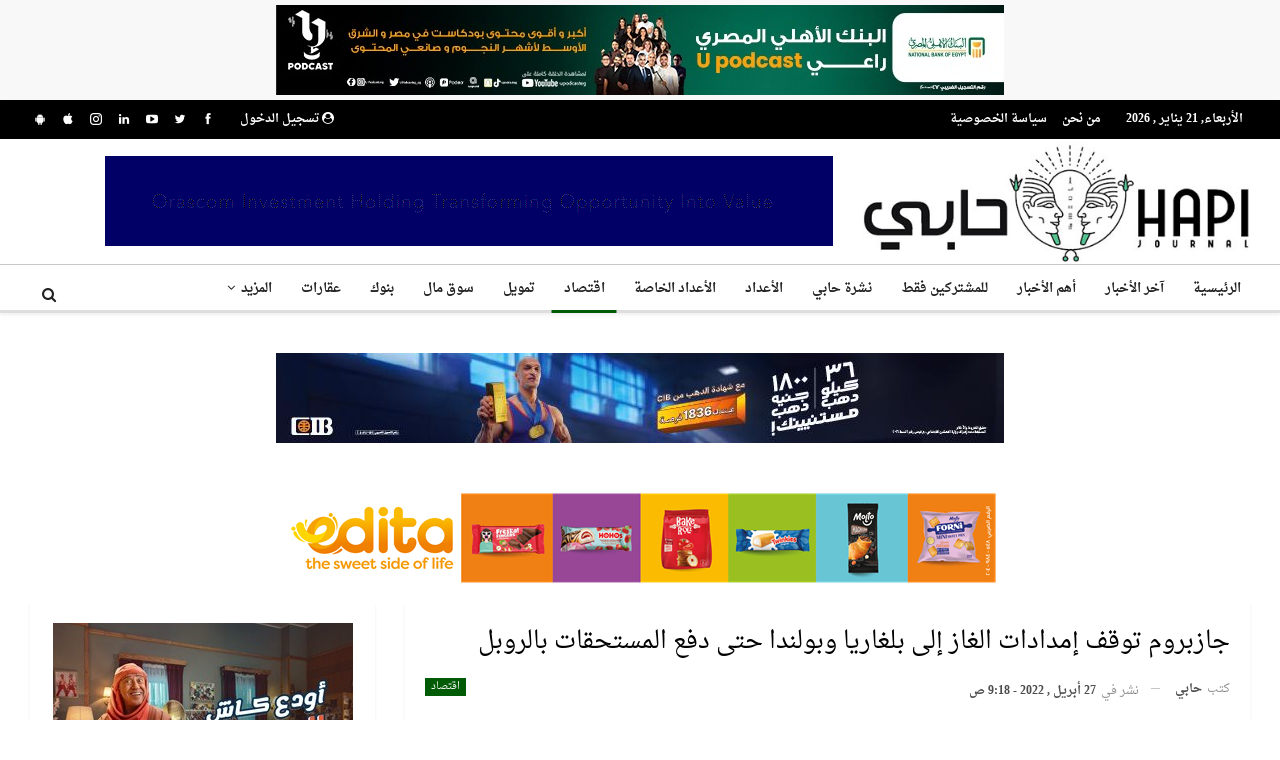

--- FILE ---
content_type: text/html; charset=UTF-8
request_url: https://hapijournal.com/2022/04/27/%D8%AC%D8%A7%D8%B2%D8%A8%D8%B1%D9%88%D9%85-%D8%AA%D9%88%D9%82%D9%81-%D8%A5%D9%85%D8%AF%D8%A7%D8%AF%D8%A7%D8%AA-%D8%A7%D9%84%D8%BA%D8%A7%D8%B2-%D8%A5%D9%84%D9%89-%D8%A8%D9%84%D8%BA%D8%A7%D8%B1%D9%8A/
body_size: 22078
content:
<!DOCTYPE html>
<!--[if IE 8]>
<html class="ie ie8" dir="rtl" lang="ar"> <![endif]-->
<!--[if IE 9]>
<html class="ie ie9" dir="rtl" lang="ar"> <![endif]-->
<!--[if gt IE 9]><!-->
<html dir="rtl" lang="ar"> <!--<![endif]-->
<head>
<meta charset="UTF-8">
<meta http-equiv="X-UA-Compatible" content="IE=edge">
<meta name="viewport" content="width=device-width, initial-scale=1.0">
<link rel="pingback" href="https://hapijournal.com/xmlrpc.php"/>
<meta name='robots' content='index, follow, max-image-preview:large, max-snippet:-1, max-video-preview:-1' />
<!-- This site is optimized with the Yoast SEO Premium plugin v24.9 (Yoast SEO v26.7) - https://yoast.com/wordpress/plugins/seo/ -->
<title>جازبروم توقف إمدادات الغاز إلى بلغاريا وبولندا حتى دفع المستحقات بالروبل - جريدة حابي</title>
<meta name="description" content="العربية نت _ أعلنت شركة جازبروم الروسية، اليوم الأربعاء، عن وقف إمدادات الغاز لبلغاريا وبولندا لعدم دفع المستحقات بالروبل، مشيرة إلى أنه قد يتم وقف إم" />
<link rel="canonical" href="https://hapijournal.com/2022/04/27/جازبروم-توقف-إمدادات-الغاز-إلى-بلغاري/" />
<meta property="og:locale" content="ar_AR" />
<meta property="og:type" content="article" />
<meta property="og:title" content="جازبروم توقف إمدادات الغاز إلى بلغاريا وبولندا حتى دفع المستحقات بالروبل" />
<meta property="og:description" content="العربية نت _ أعلنت شركة جازبروم الروسية، اليوم الأربعاء، عن وقف إمدادات الغاز لبلغاريا وبولندا لعدم دفع المستحقات بالروبل، مشيرة إلى أنه قد يتم وقف إم" />
<meta property="og:url" content="https://hapijournal.com/2022/04/27/جازبروم-توقف-إمدادات-الغاز-إلى-بلغاري/" />
<meta property="og:site_name" content="جريدة حابي" />
<meta property="article:publisher" content="https://www.facebook.com/hapijournal" />
<meta property="article:published_time" content="2022-04-27T07:18:38+00:00" />
<meta property="article:modified_time" content="2022-04-27T07:18:58+00:00" />
<meta property="og:image" content="https://hapijournal.com/wp-content/uploads/2021/12/00-1.jpg" />
<meta property="og:image:width" content="922" />
<meta property="og:image:height" content="519" />
<meta property="og:image:type" content="image/jpeg" />
<meta name="author" content="حابي" />
<meta name="twitter:card" content="summary_large_image" />
<meta name="twitter:creator" content="@HapiJournal" />
<meta name="twitter:site" content="@HapiJournal" />
<meta name="twitter:label1" content="كُتب بواسطة" />
<meta name="twitter:data1" content="حابي" />
<script type="application/ld+json" class="yoast-schema-graph">{"@context":"https://schema.org","@graph":[{"@type":"Article","@id":"https://hapijournal.com/2022/04/27/%d8%ac%d8%a7%d8%b2%d8%a8%d8%b1%d9%88%d9%85-%d8%aa%d9%88%d9%82%d9%81-%d8%a5%d9%85%d8%af%d8%a7%d8%af%d8%a7%d8%aa-%d8%a7%d9%84%d8%ba%d8%a7%d8%b2-%d8%a5%d9%84%d9%89-%d8%a8%d9%84%d8%ba%d8%a7%d8%b1%d9%8a/#article","isPartOf":{"@id":"https://hapijournal.com/2022/04/27/%d8%ac%d8%a7%d8%b2%d8%a8%d8%b1%d9%88%d9%85-%d8%aa%d9%88%d9%82%d9%81-%d8%a5%d9%85%d8%af%d8%a7%d8%af%d8%a7%d8%aa-%d8%a7%d9%84%d8%ba%d8%a7%d8%b2-%d8%a5%d9%84%d9%89-%d8%a8%d9%84%d8%ba%d8%a7%d8%b1%d9%8a/"},"author":{"name":"حابي","@id":"https://hapijournal.com/#/schema/person/27c9ee7705c3fd1c3d34c3b3ad1d4371"},"headline":"جازبروم توقف إمدادات الغاز إلى بلغاريا وبولندا حتى دفع المستحقات بالروبل","datePublished":"2022-04-27T07:18:38+00:00","dateModified":"2022-04-27T07:18:58+00:00","mainEntityOfPage":{"@id":"https://hapijournal.com/2022/04/27/%d8%ac%d8%a7%d8%b2%d8%a8%d8%b1%d9%88%d9%85-%d8%aa%d9%88%d9%82%d9%81-%d8%a5%d9%85%d8%af%d8%a7%d8%af%d8%a7%d8%aa-%d8%a7%d9%84%d8%ba%d8%a7%d8%b2-%d8%a5%d9%84%d9%89-%d8%a8%d9%84%d8%ba%d8%a7%d8%b1%d9%8a/"},"wordCount":0,"publisher":{"@id":"https://hapijournal.com/#organization"},"image":{"@id":"https://hapijournal.com/2022/04/27/%d8%ac%d8%a7%d8%b2%d8%a8%d8%b1%d9%88%d9%85-%d8%aa%d9%88%d9%82%d9%81-%d8%a5%d9%85%d8%af%d8%a7%d8%af%d8%a7%d8%aa-%d8%a7%d9%84%d8%ba%d8%a7%d8%b2-%d8%a5%d9%84%d9%89-%d8%a8%d9%84%d8%ba%d8%a7%d8%b1%d9%8a/#primaryimage"},"thumbnailUrl":"https://hapijournal.com/wp-content/uploads/2021/12/00-1.jpg","keywords":["أهم الأخبار","الروبل الروسي","بريطانيا","بلغاريا","بولندا","شركة جازبروم الروسية"],"articleSection":["اقتصاد"],"inLanguage":"ar"},{"@type":"WebPage","@id":"https://hapijournal.com/2022/04/27/%d8%ac%d8%a7%d8%b2%d8%a8%d8%b1%d9%88%d9%85-%d8%aa%d9%88%d9%82%d9%81-%d8%a5%d9%85%d8%af%d8%a7%d8%af%d8%a7%d8%aa-%d8%a7%d9%84%d8%ba%d8%a7%d8%b2-%d8%a5%d9%84%d9%89-%d8%a8%d9%84%d8%ba%d8%a7%d8%b1%d9%8a/","url":"https://hapijournal.com/2022/04/27/%d8%ac%d8%a7%d8%b2%d8%a8%d8%b1%d9%88%d9%85-%d8%aa%d9%88%d9%82%d9%81-%d8%a5%d9%85%d8%af%d8%a7%d8%af%d8%a7%d8%aa-%d8%a7%d9%84%d8%ba%d8%a7%d8%b2-%d8%a5%d9%84%d9%89-%d8%a8%d9%84%d8%ba%d8%a7%d8%b1%d9%8a/","name":"جازبروم توقف إمدادات الغاز إلى بلغاريا وبولندا حتى دفع المستحقات بالروبل - جريدة حابي","isPartOf":{"@id":"https://hapijournal.com/#website"},"primaryImageOfPage":{"@id":"https://hapijournal.com/2022/04/27/%d8%ac%d8%a7%d8%b2%d8%a8%d8%b1%d9%88%d9%85-%d8%aa%d9%88%d9%82%d9%81-%d8%a5%d9%85%d8%af%d8%a7%d8%af%d8%a7%d8%aa-%d8%a7%d9%84%d8%ba%d8%a7%d8%b2-%d8%a5%d9%84%d9%89-%d8%a8%d9%84%d8%ba%d8%a7%d8%b1%d9%8a/#primaryimage"},"image":{"@id":"https://hapijournal.com/2022/04/27/%d8%ac%d8%a7%d8%b2%d8%a8%d8%b1%d9%88%d9%85-%d8%aa%d9%88%d9%82%d9%81-%d8%a5%d9%85%d8%af%d8%a7%d8%af%d8%a7%d8%aa-%d8%a7%d9%84%d8%ba%d8%a7%d8%b2-%d8%a5%d9%84%d9%89-%d8%a8%d9%84%d8%ba%d8%a7%d8%b1%d9%8a/#primaryimage"},"thumbnailUrl":"https://hapijournal.com/wp-content/uploads/2021/12/00-1.jpg","datePublished":"2022-04-27T07:18:38+00:00","dateModified":"2022-04-27T07:18:58+00:00","description":"العربية نت _ أعلنت شركة جازبروم الروسية، اليوم الأربعاء، عن وقف إمدادات الغاز لبلغاريا وبولندا لعدم دفع المستحقات بالروبل، مشيرة إلى أنه قد يتم وقف إم","breadcrumb":{"@id":"https://hapijournal.com/2022/04/27/%d8%ac%d8%a7%d8%b2%d8%a8%d8%b1%d9%88%d9%85-%d8%aa%d9%88%d9%82%d9%81-%d8%a5%d9%85%d8%af%d8%a7%d8%af%d8%a7%d8%aa-%d8%a7%d9%84%d8%ba%d8%a7%d8%b2-%d8%a5%d9%84%d9%89-%d8%a8%d9%84%d8%ba%d8%a7%d8%b1%d9%8a/#breadcrumb"},"inLanguage":"ar","potentialAction":[{"@type":"ReadAction","target":["https://hapijournal.com/2022/04/27/%d8%ac%d8%a7%d8%b2%d8%a8%d8%b1%d9%88%d9%85-%d8%aa%d9%88%d9%82%d9%81-%d8%a5%d9%85%d8%af%d8%a7%d8%af%d8%a7%d8%aa-%d8%a7%d9%84%d8%ba%d8%a7%d8%b2-%d8%a5%d9%84%d9%89-%d8%a8%d9%84%d8%ba%d8%a7%d8%b1%d9%8a/"]}]},{"@type":"ImageObject","inLanguage":"ar","@id":"https://hapijournal.com/2022/04/27/%d8%ac%d8%a7%d8%b2%d8%a8%d8%b1%d9%88%d9%85-%d8%aa%d9%88%d9%82%d9%81-%d8%a5%d9%85%d8%af%d8%a7%d8%af%d8%a7%d8%aa-%d8%a7%d9%84%d8%ba%d8%a7%d8%b2-%d8%a5%d9%84%d9%89-%d8%a8%d9%84%d8%ba%d8%a7%d8%b1%d9%8a/#primaryimage","url":"https://hapijournal.com/wp-content/uploads/2021/12/00-1.jpg","contentUrl":"https://hapijournal.com/wp-content/uploads/2021/12/00-1.jpg","width":922,"height":519,"caption":"شعار شركة جازبروم الروسية"},{"@type":"BreadcrumbList","@id":"https://hapijournal.com/2022/04/27/%d8%ac%d8%a7%d8%b2%d8%a8%d8%b1%d9%88%d9%85-%d8%aa%d9%88%d9%82%d9%81-%d8%a5%d9%85%d8%af%d8%a7%d8%af%d8%a7%d8%aa-%d8%a7%d9%84%d8%ba%d8%a7%d8%b2-%d8%a5%d9%84%d9%89-%d8%a8%d9%84%d8%ba%d8%a7%d8%b1%d9%8a/#breadcrumb","itemListElement":[{"@type":"ListItem","position":1,"name":"Home","item":"https://hapijournal.com/"},{"@type":"ListItem","position":2,"name":"جازبروم توقف إمدادات الغاز إلى بلغاريا وبولندا حتى دفع المستحقات بالروبل"}]},{"@type":"WebSite","@id":"https://hapijournal.com/#website","url":"https://hapijournal.com/","name":"جريدة حابي","description":"جريدة حابي","publisher":{"@id":"https://hapijournal.com/#organization"},"potentialAction":[{"@type":"SearchAction","target":{"@type":"EntryPoint","urlTemplate":"https://hapijournal.com/?s={search_term_string}"},"query-input":{"@type":"PropertyValueSpecification","valueRequired":true,"valueName":"search_term_string"}}],"inLanguage":"ar"},{"@type":"Organization","@id":"https://hapijournal.com/#organization","name":"جريدة حابي","url":"https://hapijournal.com/","logo":{"@type":"ImageObject","inLanguage":"ar","@id":"https://hapijournal.com/#/schema/logo/image/","url":"https://hapijournal.com/wp-content/uploads/2019/05/hapijournal-logo.jpg","contentUrl":"https://hapijournal.com/wp-content/uploads/2019/05/hapijournal-logo.jpg","width":624,"height":195,"caption":"جريدة حابي"},"image":{"@id":"https://hapijournal.com/#/schema/logo/image/"},"sameAs":["https://www.facebook.com/hapijournal","https://x.com/HapiJournal"]},{"@type":"Person","@id":"https://hapijournal.com/#/schema/person/27c9ee7705c3fd1c3d34c3b3ad1d4371","name":"حابي","url":"https://hapijournal.com/author/abozyad/"}]}</script>
<!-- / Yoast SEO Premium plugin. -->
<link rel='dns-prefetch' href='//fonts.googleapis.com' />
<link rel="alternate" type="application/rss+xml" title="جريدة حابي &laquo; الخلاصة" href="https://hapijournal.com/feed/" />
<link rel="alternate" title="oEmbed (JSON)" type="application/json+oembed" href="https://hapijournal.com/wp-json/oembed/1.0/embed?url=https%3A%2F%2Fhapijournal.com%2F2022%2F04%2F27%2F%25d8%25ac%25d8%25a7%25d8%25b2%25d8%25a8%25d8%25b1%25d9%2588%25d9%2585-%25d8%25aa%25d9%2588%25d9%2582%25d9%2581-%25d8%25a5%25d9%2585%25d8%25af%25d8%25a7%25d8%25af%25d8%25a7%25d8%25aa-%25d8%25a7%25d9%2584%25d8%25ba%25d8%25a7%25d8%25b2-%25d8%25a5%25d9%2584%25d9%2589-%25d8%25a8%25d9%2584%25d8%25ba%25d8%25a7%25d8%25b1%25d9%258a%2F" />
<link rel="alternate" title="oEmbed (XML)" type="text/xml+oembed" href="https://hapijournal.com/wp-json/oembed/1.0/embed?url=https%3A%2F%2Fhapijournal.com%2F2022%2F04%2F27%2F%25d8%25ac%25d8%25a7%25d8%25b2%25d8%25a8%25d8%25b1%25d9%2588%25d9%2585-%25d8%25aa%25d9%2588%25d9%2582%25d9%2581-%25d8%25a5%25d9%2585%25d8%25af%25d8%25a7%25d8%25af%25d8%25a7%25d8%25aa-%25d8%25a7%25d9%2584%25d8%25ba%25d8%25a7%25d8%25b2-%25d8%25a5%25d9%2584%25d9%2589-%25d8%25a8%25d9%2584%25d8%25ba%25d8%25a7%25d8%25b1%25d9%258a%2F&#038;format=xml" />
<!-- This site uses the Google Analytics by MonsterInsights plugin v9.11.1 - Using Analytics tracking - https://www.monsterinsights.com/ -->
<script src="//www.googletagmanager.com/gtag/js?id=G-NVK9FYVMNS"  data-cfasync="false" data-wpfc-render="false" type="text/javascript" async></script>
<script data-cfasync="false" data-wpfc-render="false" type="text/javascript">
var mi_version = '9.11.1';
var mi_track_user = true;
var mi_no_track_reason = '';
var MonsterInsightsDefaultLocations = {"page_location":"https:\/\/hapijournal.com\/2022\/04\/27\/%D8%AC%D8%A7%D8%B2%D8%A8%D8%B1%D9%88%D9%85-%D8%AA%D9%88%D9%82%D9%81-%D8%A5%D9%85%D8%AF%D8%A7%D8%AF%D8%A7%D8%AA-%D8%A7%D9%84%D8%BA%D8%A7%D8%B2-%D8%A5%D9%84%D9%89-%D8%A8%D9%84%D8%BA%D8%A7%D8%B1%D9%8A\/"};
if ( typeof MonsterInsightsPrivacyGuardFilter === 'function' ) {
var MonsterInsightsLocations = (typeof MonsterInsightsExcludeQuery === 'object') ? MonsterInsightsPrivacyGuardFilter( MonsterInsightsExcludeQuery ) : MonsterInsightsPrivacyGuardFilter( MonsterInsightsDefaultLocations );
} else {
var MonsterInsightsLocations = (typeof MonsterInsightsExcludeQuery === 'object') ? MonsterInsightsExcludeQuery : MonsterInsightsDefaultLocations;
}
var disableStrs = [
'ga-disable-G-NVK9FYVMNS',
];
/* Function to detect opted out users */
function __gtagTrackerIsOptedOut() {
for (var index = 0; index < disableStrs.length; index++) {
if (document.cookie.indexOf(disableStrs[index] + '=true') > -1) {
return true;
}
}
return false;
}
/* Disable tracking if the opt-out cookie exists. */
if (__gtagTrackerIsOptedOut()) {
for (var index = 0; index < disableStrs.length; index++) {
window[disableStrs[index]] = true;
}
}
/* Opt-out function */
function __gtagTrackerOptout() {
for (var index = 0; index < disableStrs.length; index++) {
document.cookie = disableStrs[index] + '=true; expires=Thu, 31 Dec 2099 23:59:59 UTC; path=/';
window[disableStrs[index]] = true;
}
}
if ('undefined' === typeof gaOptout) {
function gaOptout() {
__gtagTrackerOptout();
}
}
window.dataLayer = window.dataLayer || [];
window.MonsterInsightsDualTracker = {
helpers: {},
trackers: {},
};
if (mi_track_user) {
function __gtagDataLayer() {
dataLayer.push(arguments);
}
function __gtagTracker(type, name, parameters) {
if (!parameters) {
parameters = {};
}
if (parameters.send_to) {
__gtagDataLayer.apply(null, arguments);
return;
}
if (type === 'event') {
parameters.send_to = monsterinsights_frontend.v4_id;
var hookName = name;
if (typeof parameters['event_category'] !== 'undefined') {
hookName = parameters['event_category'] + ':' + name;
}
if (typeof MonsterInsightsDualTracker.trackers[hookName] !== 'undefined') {
MonsterInsightsDualTracker.trackers[hookName](parameters);
} else {
__gtagDataLayer('event', name, parameters);
}
} else {
__gtagDataLayer.apply(null, arguments);
}
}
__gtagTracker('js', new Date());
__gtagTracker('set', {
'developer_id.dZGIzZG': true,
});
if ( MonsterInsightsLocations.page_location ) {
__gtagTracker('set', MonsterInsightsLocations);
}
__gtagTracker('config', 'G-NVK9FYVMNS', {"forceSSL":"true"} );
window.gtag = __gtagTracker;										(function () {
/* https://developers.google.com/analytics/devguides/collection/analyticsjs/ */
/* ga and __gaTracker compatibility shim. */
var noopfn = function () {
return null;
};
var newtracker = function () {
return new Tracker();
};
var Tracker = function () {
return null;
};
var p = Tracker.prototype;
p.get = noopfn;
p.set = noopfn;
p.send = function () {
var args = Array.prototype.slice.call(arguments);
args.unshift('send');
__gaTracker.apply(null, args);
};
var __gaTracker = function () {
var len = arguments.length;
if (len === 0) {
return;
}
var f = arguments[len - 1];
if (typeof f !== 'object' || f === null || typeof f.hitCallback !== 'function') {
if ('send' === arguments[0]) {
var hitConverted, hitObject = false, action;
if ('event' === arguments[1]) {
if ('undefined' !== typeof arguments[3]) {
hitObject = {
'eventAction': arguments[3],
'eventCategory': arguments[2],
'eventLabel': arguments[4],
'value': arguments[5] ? arguments[5] : 1,
}
}
}
if ('pageview' === arguments[1]) {
if ('undefined' !== typeof arguments[2]) {
hitObject = {
'eventAction': 'page_view',
'page_path': arguments[2],
}
}
}
if (typeof arguments[2] === 'object') {
hitObject = arguments[2];
}
if (typeof arguments[5] === 'object') {
Object.assign(hitObject, arguments[5]);
}
if ('undefined' !== typeof arguments[1].hitType) {
hitObject = arguments[1];
if ('pageview' === hitObject.hitType) {
hitObject.eventAction = 'page_view';
}
}
if (hitObject) {
action = 'timing' === arguments[1].hitType ? 'timing_complete' : hitObject.eventAction;
hitConverted = mapArgs(hitObject);
__gtagTracker('event', action, hitConverted);
}
}
return;
}
function mapArgs(args) {
var arg, hit = {};
var gaMap = {
'eventCategory': 'event_category',
'eventAction': 'event_action',
'eventLabel': 'event_label',
'eventValue': 'event_value',
'nonInteraction': 'non_interaction',
'timingCategory': 'event_category',
'timingVar': 'name',
'timingValue': 'value',
'timingLabel': 'event_label',
'page': 'page_path',
'location': 'page_location',
'title': 'page_title',
'referrer' : 'page_referrer',
};
for (arg in args) {
if (!(!args.hasOwnProperty(arg) || !gaMap.hasOwnProperty(arg))) {
hit[gaMap[arg]] = args[arg];
} else {
hit[arg] = args[arg];
}
}
return hit;
}
try {
f.hitCallback();
} catch (ex) {
}
};
__gaTracker.create = newtracker;
__gaTracker.getByName = newtracker;
__gaTracker.getAll = function () {
return [];
};
__gaTracker.remove = noopfn;
__gaTracker.loaded = true;
window['__gaTracker'] = __gaTracker;
})();
} else {
console.log("");
(function () {
function __gtagTracker() {
return null;
}
window['__gtagTracker'] = __gtagTracker;
window['gtag'] = __gtagTracker;
})();
}
</script>
<!-- / Google Analytics by MonsterInsights -->
<style id='wp-img-auto-sizes-contain-inline-css' type='text/css'>
img:is([sizes=auto i],[sizes^="auto," i]){contain-intrinsic-size:3000px 1500px}
/*# sourceURL=wp-img-auto-sizes-contain-inline-css */
</style>
<style id='wp-emoji-styles-inline-css' type='text/css'>
img.wp-smiley, img.emoji {
display: inline !important;
border: none !important;
box-shadow: none !important;
height: 1em !important;
width: 1em !important;
margin: 0 0.07em !important;
vertical-align: -0.1em !important;
background: none !important;
padding: 0 !important;
}
/*# sourceURL=wp-emoji-styles-inline-css */
</style>
<style id='wp-block-library-inline-css' type='text/css'>
:root{--wp-block-synced-color:#7a00df;--wp-block-synced-color--rgb:122,0,223;--wp-bound-block-color:var(--wp-block-synced-color);--wp-editor-canvas-background:#ddd;--wp-admin-theme-color:#007cba;--wp-admin-theme-color--rgb:0,124,186;--wp-admin-theme-color-darker-10:#006ba1;--wp-admin-theme-color-darker-10--rgb:0,107,160.5;--wp-admin-theme-color-darker-20:#005a87;--wp-admin-theme-color-darker-20--rgb:0,90,135;--wp-admin-border-width-focus:2px}@media (min-resolution:192dpi){:root{--wp-admin-border-width-focus:1.5px}}.wp-element-button{cursor:pointer}:root .has-very-light-gray-background-color{background-color:#eee}:root .has-very-dark-gray-background-color{background-color:#313131}:root .has-very-light-gray-color{color:#eee}:root .has-very-dark-gray-color{color:#313131}:root .has-vivid-green-cyan-to-vivid-cyan-blue-gradient-background{background:linear-gradient(135deg,#00d084,#0693e3)}:root .has-purple-crush-gradient-background{background:linear-gradient(135deg,#34e2e4,#4721fb 50%,#ab1dfe)}:root .has-hazy-dawn-gradient-background{background:linear-gradient(135deg,#faaca8,#dad0ec)}:root .has-subdued-olive-gradient-background{background:linear-gradient(135deg,#fafae1,#67a671)}:root .has-atomic-cream-gradient-background{background:linear-gradient(135deg,#fdd79a,#004a59)}:root .has-nightshade-gradient-background{background:linear-gradient(135deg,#330968,#31cdcf)}:root .has-midnight-gradient-background{background:linear-gradient(135deg,#020381,#2874fc)}:root{--wp--preset--font-size--normal:16px;--wp--preset--font-size--huge:42px}.has-regular-font-size{font-size:1em}.has-larger-font-size{font-size:2.625em}.has-normal-font-size{font-size:var(--wp--preset--font-size--normal)}.has-huge-font-size{font-size:var(--wp--preset--font-size--huge)}.has-text-align-center{text-align:center}.has-text-align-left{text-align:left}.has-text-align-right{text-align:right}.has-fit-text{white-space:nowrap!important}#end-resizable-editor-section{display:none}.aligncenter{clear:both}.items-justified-left{justify-content:flex-start}.items-justified-center{justify-content:center}.items-justified-right{justify-content:flex-end}.items-justified-space-between{justify-content:space-between}.screen-reader-text{border:0;clip-path:inset(50%);height:1px;margin:-1px;overflow:hidden;padding:0;position:absolute;width:1px;word-wrap:normal!important}.screen-reader-text:focus{background-color:#ddd;clip-path:none;color:#444;display:block;font-size:1em;height:auto;left:5px;line-height:normal;padding:15px 23px 14px;text-decoration:none;top:5px;width:auto;z-index:100000}html :where(.has-border-color){border-style:solid}html :where([style*=border-top-color]){border-top-style:solid}html :where([style*=border-right-color]){border-right-style:solid}html :where([style*=border-bottom-color]){border-bottom-style:solid}html :where([style*=border-left-color]){border-left-style:solid}html :where([style*=border-width]){border-style:solid}html :where([style*=border-top-width]){border-top-style:solid}html :where([style*=border-right-width]){border-right-style:solid}html :where([style*=border-bottom-width]){border-bottom-style:solid}html :where([style*=border-left-width]){border-left-style:solid}html :where(img[class*=wp-image-]){height:auto;max-width:100%}:where(figure){margin:0 0 1em}html :where(.is-position-sticky){--wp-admin--admin-bar--position-offset:var(--wp-admin--admin-bar--height,0px)}@media screen and (max-width:600px){html :where(.is-position-sticky){--wp-admin--admin-bar--position-offset:0px}}
/*# sourceURL=wp-block-library-inline-css */
</style><style id='global-styles-inline-css' type='text/css'>
:root{--wp--preset--aspect-ratio--square: 1;--wp--preset--aspect-ratio--4-3: 4/3;--wp--preset--aspect-ratio--3-4: 3/4;--wp--preset--aspect-ratio--3-2: 3/2;--wp--preset--aspect-ratio--2-3: 2/3;--wp--preset--aspect-ratio--16-9: 16/9;--wp--preset--aspect-ratio--9-16: 9/16;--wp--preset--color--black: #000000;--wp--preset--color--cyan-bluish-gray: #abb8c3;--wp--preset--color--white: #ffffff;--wp--preset--color--pale-pink: #f78da7;--wp--preset--color--vivid-red: #cf2e2e;--wp--preset--color--luminous-vivid-orange: #ff6900;--wp--preset--color--luminous-vivid-amber: #fcb900;--wp--preset--color--light-green-cyan: #7bdcb5;--wp--preset--color--vivid-green-cyan: #00d084;--wp--preset--color--pale-cyan-blue: #8ed1fc;--wp--preset--color--vivid-cyan-blue: #0693e3;--wp--preset--color--vivid-purple: #9b51e0;--wp--preset--gradient--vivid-cyan-blue-to-vivid-purple: linear-gradient(135deg,rgb(6,147,227) 0%,rgb(155,81,224) 100%);--wp--preset--gradient--light-green-cyan-to-vivid-green-cyan: linear-gradient(135deg,rgb(122,220,180) 0%,rgb(0,208,130) 100%);--wp--preset--gradient--luminous-vivid-amber-to-luminous-vivid-orange: linear-gradient(135deg,rgb(252,185,0) 0%,rgb(255,105,0) 100%);--wp--preset--gradient--luminous-vivid-orange-to-vivid-red: linear-gradient(135deg,rgb(255,105,0) 0%,rgb(207,46,46) 100%);--wp--preset--gradient--very-light-gray-to-cyan-bluish-gray: linear-gradient(135deg,rgb(238,238,238) 0%,rgb(169,184,195) 100%);--wp--preset--gradient--cool-to-warm-spectrum: linear-gradient(135deg,rgb(74,234,220) 0%,rgb(151,120,209) 20%,rgb(207,42,186) 40%,rgb(238,44,130) 60%,rgb(251,105,98) 80%,rgb(254,248,76) 100%);--wp--preset--gradient--blush-light-purple: linear-gradient(135deg,rgb(255,206,236) 0%,rgb(152,150,240) 100%);--wp--preset--gradient--blush-bordeaux: linear-gradient(135deg,rgb(254,205,165) 0%,rgb(254,45,45) 50%,rgb(107,0,62) 100%);--wp--preset--gradient--luminous-dusk: linear-gradient(135deg,rgb(255,203,112) 0%,rgb(199,81,192) 50%,rgb(65,88,208) 100%);--wp--preset--gradient--pale-ocean: linear-gradient(135deg,rgb(255,245,203) 0%,rgb(182,227,212) 50%,rgb(51,167,181) 100%);--wp--preset--gradient--electric-grass: linear-gradient(135deg,rgb(202,248,128) 0%,rgb(113,206,126) 100%);--wp--preset--gradient--midnight: linear-gradient(135deg,rgb(2,3,129) 0%,rgb(40,116,252) 100%);--wp--preset--font-size--small: 13px;--wp--preset--font-size--medium: 20px;--wp--preset--font-size--large: 36px;--wp--preset--font-size--x-large: 42px;--wp--preset--spacing--20: 0.44rem;--wp--preset--spacing--30: 0.67rem;--wp--preset--spacing--40: 1rem;--wp--preset--spacing--50: 1.5rem;--wp--preset--spacing--60: 2.25rem;--wp--preset--spacing--70: 3.38rem;--wp--preset--spacing--80: 5.06rem;--wp--preset--shadow--natural: 6px 6px 9px rgba(0, 0, 0, 0.2);--wp--preset--shadow--deep: 12px 12px 50px rgba(0, 0, 0, 0.4);--wp--preset--shadow--sharp: 6px 6px 0px rgba(0, 0, 0, 0.2);--wp--preset--shadow--outlined: 6px 6px 0px -3px rgb(255, 255, 255), 6px 6px rgb(0, 0, 0);--wp--preset--shadow--crisp: 6px 6px 0px rgb(0, 0, 0);}:where(.is-layout-flex){gap: 0.5em;}:where(.is-layout-grid){gap: 0.5em;}body .is-layout-flex{display: flex;}.is-layout-flex{flex-wrap: wrap;align-items: center;}.is-layout-flex > :is(*, div){margin: 0;}body .is-layout-grid{display: grid;}.is-layout-grid > :is(*, div){margin: 0;}:where(.wp-block-columns.is-layout-flex){gap: 2em;}:where(.wp-block-columns.is-layout-grid){gap: 2em;}:where(.wp-block-post-template.is-layout-flex){gap: 1.25em;}:where(.wp-block-post-template.is-layout-grid){gap: 1.25em;}.has-black-color{color: var(--wp--preset--color--black) !important;}.has-cyan-bluish-gray-color{color: var(--wp--preset--color--cyan-bluish-gray) !important;}.has-white-color{color: var(--wp--preset--color--white) !important;}.has-pale-pink-color{color: var(--wp--preset--color--pale-pink) !important;}.has-vivid-red-color{color: var(--wp--preset--color--vivid-red) !important;}.has-luminous-vivid-orange-color{color: var(--wp--preset--color--luminous-vivid-orange) !important;}.has-luminous-vivid-amber-color{color: var(--wp--preset--color--luminous-vivid-amber) !important;}.has-light-green-cyan-color{color: var(--wp--preset--color--light-green-cyan) !important;}.has-vivid-green-cyan-color{color: var(--wp--preset--color--vivid-green-cyan) !important;}.has-pale-cyan-blue-color{color: var(--wp--preset--color--pale-cyan-blue) !important;}.has-vivid-cyan-blue-color{color: var(--wp--preset--color--vivid-cyan-blue) !important;}.has-vivid-purple-color{color: var(--wp--preset--color--vivid-purple) !important;}.has-black-background-color{background-color: var(--wp--preset--color--black) !important;}.has-cyan-bluish-gray-background-color{background-color: var(--wp--preset--color--cyan-bluish-gray) !important;}.has-white-background-color{background-color: var(--wp--preset--color--white) !important;}.has-pale-pink-background-color{background-color: var(--wp--preset--color--pale-pink) !important;}.has-vivid-red-background-color{background-color: var(--wp--preset--color--vivid-red) !important;}.has-luminous-vivid-orange-background-color{background-color: var(--wp--preset--color--luminous-vivid-orange) !important;}.has-luminous-vivid-amber-background-color{background-color: var(--wp--preset--color--luminous-vivid-amber) !important;}.has-light-green-cyan-background-color{background-color: var(--wp--preset--color--light-green-cyan) !important;}.has-vivid-green-cyan-background-color{background-color: var(--wp--preset--color--vivid-green-cyan) !important;}.has-pale-cyan-blue-background-color{background-color: var(--wp--preset--color--pale-cyan-blue) !important;}.has-vivid-cyan-blue-background-color{background-color: var(--wp--preset--color--vivid-cyan-blue) !important;}.has-vivid-purple-background-color{background-color: var(--wp--preset--color--vivid-purple) !important;}.has-black-border-color{border-color: var(--wp--preset--color--black) !important;}.has-cyan-bluish-gray-border-color{border-color: var(--wp--preset--color--cyan-bluish-gray) !important;}.has-white-border-color{border-color: var(--wp--preset--color--white) !important;}.has-pale-pink-border-color{border-color: var(--wp--preset--color--pale-pink) !important;}.has-vivid-red-border-color{border-color: var(--wp--preset--color--vivid-red) !important;}.has-luminous-vivid-orange-border-color{border-color: var(--wp--preset--color--luminous-vivid-orange) !important;}.has-luminous-vivid-amber-border-color{border-color: var(--wp--preset--color--luminous-vivid-amber) !important;}.has-light-green-cyan-border-color{border-color: var(--wp--preset--color--light-green-cyan) !important;}.has-vivid-green-cyan-border-color{border-color: var(--wp--preset--color--vivid-green-cyan) !important;}.has-pale-cyan-blue-border-color{border-color: var(--wp--preset--color--pale-cyan-blue) !important;}.has-vivid-cyan-blue-border-color{border-color: var(--wp--preset--color--vivid-cyan-blue) !important;}.has-vivid-purple-border-color{border-color: var(--wp--preset--color--vivid-purple) !important;}.has-vivid-cyan-blue-to-vivid-purple-gradient-background{background: var(--wp--preset--gradient--vivid-cyan-blue-to-vivid-purple) !important;}.has-light-green-cyan-to-vivid-green-cyan-gradient-background{background: var(--wp--preset--gradient--light-green-cyan-to-vivid-green-cyan) !important;}.has-luminous-vivid-amber-to-luminous-vivid-orange-gradient-background{background: var(--wp--preset--gradient--luminous-vivid-amber-to-luminous-vivid-orange) !important;}.has-luminous-vivid-orange-to-vivid-red-gradient-background{background: var(--wp--preset--gradient--luminous-vivid-orange-to-vivid-red) !important;}.has-very-light-gray-to-cyan-bluish-gray-gradient-background{background: var(--wp--preset--gradient--very-light-gray-to-cyan-bluish-gray) !important;}.has-cool-to-warm-spectrum-gradient-background{background: var(--wp--preset--gradient--cool-to-warm-spectrum) !important;}.has-blush-light-purple-gradient-background{background: var(--wp--preset--gradient--blush-light-purple) !important;}.has-blush-bordeaux-gradient-background{background: var(--wp--preset--gradient--blush-bordeaux) !important;}.has-luminous-dusk-gradient-background{background: var(--wp--preset--gradient--luminous-dusk) !important;}.has-pale-ocean-gradient-background{background: var(--wp--preset--gradient--pale-ocean) !important;}.has-electric-grass-gradient-background{background: var(--wp--preset--gradient--electric-grass) !important;}.has-midnight-gradient-background{background: var(--wp--preset--gradient--midnight) !important;}.has-small-font-size{font-size: var(--wp--preset--font-size--small) !important;}.has-medium-font-size{font-size: var(--wp--preset--font-size--medium) !important;}.has-large-font-size{font-size: var(--wp--preset--font-size--large) !important;}.has-x-large-font-size{font-size: var(--wp--preset--font-size--x-large) !important;}
/*# sourceURL=global-styles-inline-css */
</style>
<style id='classic-theme-styles-inline-css' type='text/css'>
/*! This file is auto-generated */
.wp-block-button__link{color:#fff;background-color:#32373c;border-radius:9999px;box-shadow:none;text-decoration:none;padding:calc(.667em + 2px) calc(1.333em + 2px);font-size:1.125em}.wp-block-file__button{background:#32373c;color:#fff;text-decoration:none}
/*# sourceURL=/wp-includes/css/classic-themes.min.css */
</style>
<!-- <link rel='stylesheet' id='pmpro_frontend_base-css' href='https://hapijournal.com/wp-content/plugins/paid-memberships-pro/css/frontend/base.css?ver=3.6.4' type='text/css' media='all' /> -->
<!-- <link rel='stylesheet' id='pmpro_frontend_variation_1-css' href='https://hapijournal.com/wp-content/plugins/paid-memberships-pro/css/frontend/variation_1.css?ver=3.6.4' type='text/css' media='all' /> -->
<link rel="stylesheet" type="text/css" href="//hapijournal.com/wp-content/cache/wpfc-minified/f53l802p/dg3x7.css" media="all"/>
<!-- <link rel='stylesheet' id='pmpro_frontend_base_rtl-css' href='https://hapijournal.com/wp-content/plugins/paid-memberships-pro/css/frontend/base-rtl.css?ver=3.6.4' type='text/css' media='screen' /> -->
<link rel="stylesheet" type="text/css" href="//hapijournal.com/wp-content/cache/wpfc-minified/g2ay2ugt/dg3x7.css" media="screen"/>
<link rel='stylesheet' id='publisher-child-css' href='https://hapijournal.com/wp-content/themes/publisher-child/style.css?ver=1.0.0' type='text/css' media='all' />
<link rel='stylesheet' id='better-framework-main-fonts-css' href='https://fonts.googleapis.com/css?family=Scheherazade:700&#038;display=swap' type='text/css' media='all' />
<link rel='stylesheet' id='better-framework-font-1-css' href='//fonts.googleapis.com/earlyaccess/droidarabicnaskh.css' type='text/css' media='all' />
<script src='//hapijournal.com/wp-content/cache/wpfc-minified/e4tojwky/dg3x7.js' type="text/javascript"></script>
<!-- <script type="text/javascript" src="https://hapijournal.com/wp-content/plugins/google-analytics-for-wordpress/assets/js/frontend-gtag.min.js?ver=9.11.1" id="monsterinsights-frontend-script-js" async="async" data-wp-strategy="async"></script> -->
<script data-cfasync="false" data-wpfc-render="false" type="text/javascript" id='monsterinsights-frontend-script-js-extra'>/* <![CDATA[ */
var monsterinsights_frontend = {"js_events_tracking":"true","download_extensions":"doc,pdf,ppt,zip,xls,docx,pptx,xlsx","inbound_paths":"[]","home_url":"https:\/\/hapijournal.com","hash_tracking":"false","v4_id":"G-NVK9FYVMNS"};/* ]]> */
</script>
<script src='//hapijournal.com/wp-content/cache/wpfc-minified/d1db2ba/dg3x7.js' type="text/javascript"></script>
<!-- <script type="text/javascript" src="https://hapijournal.com/wp-includes/js/jquery/jquery.min.js?ver=3.7.1" id="jquery-core-js"></script> -->
<!-- <script type="text/javascript" src="https://hapijournal.com/wp-includes/js/jquery/jquery-migrate.min.js?ver=3.4.1" id="jquery-migrate-js"></script> -->
<script type="text/javascript" id="3d-flip-book-client-locale-loader-js-extra">
/* <![CDATA[ */
var FB3D_CLIENT_LOCALE = {"ajaxurl":"https://hapijournal.com/wp-admin/admin-ajax.php","dictionary":{"Table of contents":"Table of contents","Close":"Close","Bookmarks":"Bookmarks","Thumbnails":"Thumbnails","Search":"Search","Share":"Share","Facebook":"Facebook","Twitter":"Twitter","Email":"Email","Play":"Play","Previous page":"Previous page","Next page":"Next page","Zoom in":"Zoom in","Zoom out":"Zoom out","Fit view":"Fit view","Auto play":"Auto play","Full screen":"Full screen","More":"More","Smart pan":"Smart pan","Single page":"Single page","Sounds":"Sounds","Stats":"Stats","Print":"Print","Download":"Download","Goto first page":"Goto first page","Goto last page":"Goto last page"},"images":"https://hapijournal.com/wp-content/plugins/interactive-3d-flipbook-powered-physics-engine/assets/images/","jsData":{"urls":[],"posts":{"ids_mis":[],"ids":[]},"pages":[],"firstPages":[],"bookCtrlProps":[],"bookTemplates":[]},"key":"3d-flip-book","pdfJS":{"pdfJsLib":"https://hapijournal.com/wp-content/plugins/interactive-3d-flipbook-powered-physics-engine/assets/js/pdf.min.js?ver=4.3.136","pdfJsWorker":"https://hapijournal.com/wp-content/plugins/interactive-3d-flipbook-powered-physics-engine/assets/js/pdf.worker.js?ver=4.3.136","stablePdfJsLib":"https://hapijournal.com/wp-content/plugins/interactive-3d-flipbook-powered-physics-engine/assets/js/stable/pdf.min.js?ver=2.5.207","stablePdfJsWorker":"https://hapijournal.com/wp-content/plugins/interactive-3d-flipbook-powered-physics-engine/assets/js/stable/pdf.worker.js?ver=2.5.207","pdfJsCMapUrl":"https://hapijournal.com/wp-content/plugins/interactive-3d-flipbook-powered-physics-engine/assets/cmaps/"},"cacheurl":"https://hapijournal.com/wp-content/uploads/3d-flip-book/cache/","pluginsurl":"https://hapijournal.com/wp-content/plugins/","pluginurl":"https://hapijournal.com/wp-content/plugins/interactive-3d-flipbook-powered-physics-engine/","thumbnailSize":{"width":"150","height":"150"},"version":"1.16.17"};
//# sourceURL=3d-flip-book-client-locale-loader-js-extra
/* ]]> */
</script>
<script src='//hapijournal.com/wp-content/cache/wpfc-minified/33a7o7dw/dg3x7.js' type="text/javascript"></script>
<!-- <script type="text/javascript" src="https://hapijournal.com/wp-content/plugins/interactive-3d-flipbook-powered-physics-engine/assets/js/client-locale-loader.js?ver=1.16.17" id="3d-flip-book-client-locale-loader-js" async="async" data-wp-strategy="async"></script> -->
<script></script><link rel="https://api.w.org/" href="https://hapijournal.com/wp-json/" /><link rel="alternate" title="JSON" type="application/json" href="https://hapijournal.com/wp-json/wp/v2/posts/185297" /><link rel="EditURI" type="application/rsd+xml" title="RSD" href="https://hapijournal.com/xmlrpc.php?rsd" />
<meta name="generator" content="WordPress 6.9" />
<link rel='shortlink' href='https://hapijournal.com/?p=185297' />
<script src="https://cdn.onesignal.com/sdks/web/v16/OneSignalSDK.page.js" defer></script>
<script>
window.OneSignalDeferred = window.OneSignalDeferred || [];
OneSignalDeferred.push(async function(OneSignal) {
await OneSignal.init({
appId: "db452fe9-10e4-4025-b084-bc829944f099",
serviceWorkerOverrideForTypical: true,
path: "https://hapijournal.com/wp-content/plugins/onesignal-free-web-push-notifications/sdk_files/",
serviceWorkerParam: { scope: "/wp-content/plugins/onesignal-free-web-push-notifications/sdk_files/push/onesignal/" },
serviceWorkerPath: "OneSignalSDKWorker.js",
});
});
// Unregister the legacy OneSignal service worker to prevent scope conflicts
if (navigator.serviceWorker) {
navigator.serviceWorker.getRegistrations().then((registrations) => {
// Iterate through all registered service workers
registrations.forEach((registration) => {
// Check the script URL to identify the specific service worker
if (registration.active && registration.active.scriptURL.includes('OneSignalSDKWorker.js.php')) {
// Unregister the service worker
registration.unregister().then((success) => {
if (success) {
console.log('OneSignalSW: Successfully unregistered:', registration.active.scriptURL);
} else {
console.log('OneSignalSW: Failed to unregister:', registration.active.scriptURL);
}
});
}
});
}).catch((error) => {
console.error('Error fetching service worker registrations:', error);
});
}
</script>
<style id="pmpro_colors">:root {
--pmpro--color--base: #ffffff;
--pmpro--color--contrast: #222222;
--pmpro--color--accent: #0c3d54;
--pmpro--color--accent--variation: hsl( 199,75%,28.5% );
--pmpro--color--border--variation: hsl( 0,0%,91% );
}</style>        <script type="text/javascript">
function jsFunction() {
var copyText = document.getElementById("shortInput");
copyText.select();
document.execCommand("copy");
}
</script>
<link rel="shortcut icon" href="/wp-content/uploads/2018/05/hapi-newspaper-logo.png"><meta name="generator" content="Powered by WPBakery Page Builder - drag and drop page builder for WordPress."/>
<script type="application/ld+json">{
"@context": "http://schema.org/",
"@type": "Organization",
"@id": "#organization",
"logo": {
"@type": "ImageObject",
"url": "https://hapijournal.com/wp-content/uploads/2019/11/hapijournal-logo11_19.jpg"
},
"url": "https://hapijournal.com/",
"name": "\u062c\u0631\u064a\u062f\u0629 \u062d\u0627\u0628\u064a",
"description": "\u062c\u0631\u064a\u062f\u0629 \u062d\u0627\u0628\u064a"
}</script>
<script type="application/ld+json">{
"@context": "http://schema.org/",
"@type": "WebSite",
"name": "\u062c\u0631\u064a\u062f\u0629 \u062d\u0627\u0628\u064a",
"alternateName": "\u062c\u0631\u064a\u062f\u0629 \u062d\u0627\u0628\u064a",
"url": "https://hapijournal.com/"
}</script>
<script type="application/ld+json">{
"@context": "http://schema.org/",
"@type": "BlogPosting",
"headline": "\u062c\u0627\u0632\u0628\u0631\u0648\u0645 \u062a\u0648\u0642\u0641 \u0625\u0645\u062f\u0627\u062f\u0627\u062a \u0627\u0644\u063a\u0627\u0632 \u0625\u0644\u0649 \u0628\u0644\u063a\u0627\u0631\u064a\u0627 \u0648\u0628\u0648\u0644\u0646\u062f\u0627 \u062d\u062a\u0649 \u062f\u0641\u0639 \u0627\u0644\u0645\u0633\u062a\u062d\u0642\u0627\u062a \u0628\u0627\u0644\u0631\u0648\u0628\u0644",
"description": "\u0627\u0644\u0639\u0631\u0628\u064a\u0629 \u0646\u062a _ \u0623\u0639\u0644\u0646\u062a \u0634\u0631\u0643\u0629 \u062c\u0627\u0632\u0628\u0631\u0648\u0645 \u0627\u0644\u0631\u0648\u0633\u064a\u0629\u060c \u0627\u0644\u064a\u0648\u0645 \u0627\u0644\u0623\u0631\u0628\u0639\u0627\u0621\u060c \u0639\u0646 \u0648\u0642\u0641 \u0625\u0645\u062f\u0627\u062f\u0627\u062a \u0627\u0644\u063a\u0627\u0632 \u0644\u0628\u0644\u063a\u0627\u0631\u064a\u0627 \u0648\u0628\u0648\u0644\u0646\u062f\u0627 \u0644\u0639\u062f\u0645 \u062f\u0641\u0639 \u0627\u0644\u0645\u0633\u062a\u062d\u0642\u0627\u062a \u0628\u0627\u0644\u0631\u0648\u0628\u0644\u060c \u0645\u0634\u064a\u0631\u0629 \u0625\u0644\u0649 \u0623\u0646\u0647 \u0642\u062f \u064a\u062a\u0645 \u0648\u0642\u0641 \u0625\u0645\u062f\u0627\u062f\u0627\u062a \u0627\u0644\u063a\u0627\u0632 \u0644\u062f\u0648\u0644 \u0623\u062e\u0631\u0649 \u0639\u0628\u0631 \u0628\u0648\u0644\u0646\u062f\u0627 \u0648\u0628\u0644\u063a\u0627\u0631\u064a\u0627.",
"datePublished": "2022-04-27",
"dateModified": "2022-04-27",
"author": {
"@type": "Person",
"@id": "#person-",
"name": "\u062d\u0627\u0628\u064a"
},
"image": "https://hapijournal.com/wp-content/uploads/2021/12/00-1.jpg",
"publisher": {
"@id": "#organization"
},
"mainEntityOfPage": "https://hapijournal.com/2022/04/27/%d8%ac%d8%a7%d8%b2%d8%a8%d8%b1%d9%88%d9%85-%d8%aa%d9%88%d9%82%d9%81-%d8%a5%d9%85%d8%af%d8%a7%d8%af%d8%a7%d8%aa-%d8%a7%d9%84%d8%ba%d8%a7%d8%b2-%d8%a5%d9%84%d9%89-%d8%a8%d9%84%d8%ba%d8%a7%d8%b1%d9%8a/"
}</script>
<!-- <link rel='stylesheet' id='bf-minifed-css-1' href='https://hapijournal.com/wp-content/bs-booster-cache/2ee9b3a6ee6a5dbfadce1433910dca4b.css' type='text/css' media='all' /> -->
<!-- <link rel='stylesheet' id='7.11.0-1768984208' href='https://hapijournal.com/wp-content/bs-booster-cache/d729a8a1d11c1d958b795c02f3bd9937.css' type='text/css' media='all' /> -->
<link rel="stylesheet" type="text/css" href="//hapijournal.com/wp-content/cache/wpfc-minified/eepfp70t/hxf6w.css" media="all"/>
<link rel="icon" href="https://hapijournal.com/wp-content/uploads/2020/11/cropped-Hapi-Logo-Identity-1-32x32.jpg" sizes="32x32" />
<link rel="icon" href="https://hapijournal.com/wp-content/uploads/2020/11/cropped-Hapi-Logo-Identity-1-192x192.jpg" sizes="192x192" />
<link rel="apple-touch-icon" href="https://hapijournal.com/wp-content/uploads/2020/11/cropped-Hapi-Logo-Identity-1-180x180.jpg" />
<meta name="msapplication-TileImage" content="https://hapijournal.com/wp-content/uploads/2020/11/cropped-Hapi-Logo-Identity-1-270x270.jpg" />
<!-- BetterFramework Head Inline CSS -->
<style>
/*item-grid-1 .title a !important{
font-size: 15px;
}
*/
/*
body{margin-top:10px;
}
*/
.listing-mg-2-item.listing-item-2 .title, .listing-mg-2-item.listing-item-3 .title, .listing-mg-2-item.listing-item-4 .title, .listing-mg-2-item.listing-item-5 .title {
font-size: 100% !important;
}
/* responsive monitor */ @media(min-width: 1200px){.single-post-title{
line-height: 1.6em;
}
.woocommerce-page table.cart td.actions, .woocommerce-message ,.woocommerce td.product-quantity , .woocommerce th.product-quantity{
display: none;
}
.wc-cart .section-heading{
display: none;
}}
/* responsive landscape tablet */ @media(min-width: 1019px) and (max-width: 1199px){.single-post-title{
line-height: 1.6em;
}
.woocommerce-page table.cart td.actions, .woocommerce-message ,.woocommerce td.product-quantity , .woocommerce th.product-quantity{
display: none;
}
.wc-cart .section-heading{
display: none;
}}
/* responsive portrait tablet */ @media(min-width: 768px) and (max-width: 1018px){.single-post-title{
line-height: 1.6em;
}
.woocommerce-page table.cart td.actions,.woocommerce-message ,.woocommerce td.product-quantity , .woocommerce th.product-quantity{
display: none;
}
.wc-cart .section-heading{
display: none;
}}
/* responsive phone */ @media(max-width: 767px){.single-post-title{
line-height: 1.6em;
}
.woocommerce-page table.cart td.actions,.woocommerce-message ,.woocommerce td.product-quantity , .woocommerce th.product-quantity{
display: none;
}
.wc-cart .section-heading{
display: none;
}}
</style>
<!-- /BetterFramework Head Inline CSS-->
<noscript><style> .wpb_animate_when_almost_visible { opacity: 1; }</style></noscript>	</head>
<body class="pmpro-variation_1 rtl wp-singular post-template-default single single-post postid-185297 single-format-standard wp-theme-publisher wp-child-theme-publisher-child pmpro-body-has-access bs-theme bs-publisher bs-publisher-the-online-post active-light-box close-rh page-layout-2-col page-layout-2-col-right full-width active-sticky-sidebar main-menu-sticky-smart main-menu-full-width active-ajax-search single-prim-cat-109 single-cat-109  bs-show-ha bs-show-ha-b wpb-js-composer js-comp-ver-7.7.1 vc_responsive bs-ll-d" dir="rtl">
<div class="sztukpr sztukpr-before-header sztukpr-pubadban sztukpr-show-desktop sztukpr-show-tablet-portrait sztukpr-show-tablet-landscape sztukpr-show-phone sztukpr-loc-header_before sztukpr-align-center sztukpr-column-1 sztukpr-clearfix no-bg-box-model"><div id="sztukpr-214831-940254645" class="sztukpr-container sztukpr-type-image " itemscope="" itemtype="https://schema.org/WPAdBlock" data-adid="214831" data-type="image"><a itemprop="url" class="sztukpr-link" href="https://www.nbe.com.eg/" target="_blank" ><img class="sztukpr-image" src="https://hapijournal.com/wp-content/uploads/2025/10/ENB10-2025.jpg" alt="NBE11-2022" /></a></div></div>		<div class="main-wrap content-main-wrap">
<header id="header" class="site-header header-style-2 full-width" itemscope="itemscope" itemtype="https://schema.org/WPHeader">
<section class="topbar topbar-style-1 hidden-xs hidden-xs">
<div class="content-wrap">
<div class="container">
<div class="topbar-inner clearfix">
<div class="section-links">
<div  class="  better-studio-shortcode bsc-clearfix better-social-counter style-button not-colored in-4-col">
<ul class="social-list bsc-clearfix"><li class="social-item facebook"><a href = "https://www.facebook.com/hapijournal" target = "_blank" > <i class="item-icon bsfi-facebook" ></i><span class="item-title" > Likes </span> </a> </li> <li class="social-item twitter"><a href = "https://twitter.com/HapiJournal" target = "_blank" > <i class="item-icon bsfi-twitter" ></i><span class="item-title" > Followers </span> </a> </li> <li class="social-item youtube"><a href = "https://youtube.com/channel/UCubgVTvvmlfw9P7q3cxoPRQ" target = "_blank" > <i class="item-icon bsfi-youtube" ></i><span class="item-title" > Subscribers </span> </a> </li> <li class="social-item linkedin"><a href = "https://eg.linkedin.com/in/hapijournal" target = "_blank" > <i class="item-icon bsfi-linkedin" ></i><span class="item-title" >  </span> </a> </li> <li class="social-item instagram"><a href = "https://instagram.com/hapijournal" target = "_blank" > <i class="item-icon bsfi-instagram" ></i><span class="item-title" > Followers </span> </a> </li> <li class="social-item appstore"><a href = "https://apps.apple.com/us/app/%D8%AC%D8%B1%D9%8A%D8%AF%D8%A9-%D8%AD%D8%A7%D8%A8%D9%8A-hapi-journal/id1511167965" target = "_blank" > <i class="item-icon bsfi-appstore" ></i><span class="item-title" > iOS App </span> </a> </li> <li class="social-item android"><a href = "https://play.google.com/store/apps/details?id=com.hapijournal.app" target = "_blank" > <i class="item-icon bsfi-android" ></i><span class="item-title" > Android App </span> </a> </li> 			</ul>
</div>
<a class="topbar-sign-in behind-social"
data-toggle="modal" data-target="#bsLoginModal">
<i class="fa fa-user-circle"></i> تسجيل الدخول							</a>
<div class="modal sign-in-modal fade" id="bsLoginModal" tabindex="-1" role="dialog"
style="display: none">
<div class="modal-dialog" role="document">
<div class="modal-content">
<span class="close-modal" data-dismiss="modal" aria-label="Close"><i
class="fa fa-close"></i></span>
<div class="modal-body">
<div id="form_50217_" class="bs-shortcode bs-login-shortcode ">
<div class="bs-login bs-type-login"  style="display:none">
<div class="bs-login-panel bs-login-sign-panel bs-current-login-panel">
<form name="loginform"
action="https://hapijournal.com/wp-login.php" method="post">
<div class="login-header">
<span class="login-icon fa fa-user-circle main-color"></span>
<p>مرحبا، تسجيل الدخول إلى حسابك.</p>
</div>
<div class="login-field login-username">
<input type="text" name="log" id="form_50217_user_login" class="input"
value="" size="20"
placeholder="اسم المستخدم أو البريد الالكتروني..." required/>
</div>
<div class="login-field login-password">
<input type="password" name="pwd" id="form_50217_user_pass"
class="input"
value="" size="20" placeholder="كلمة المرور..."
required/>
</div>
<div class="login-field">
<a href="https://hapijournal.com/wp-login.php?action=lostpassword&redirect_to=https%3A%2F%2Fhapijournal.com%2F2022%2F04%2F27%2F%25D8%25AC%25D8%25A7%25D8%25B2%25D8%25A8%25D8%25B1%25D9%2588%25D9%2585-%25D8%25AA%25D9%2588%25D9%2582%25D9%2581-%25D8%25A5%25D9%2585%25D8%25AF%25D8%25A7%25D8%25AF%25D8%25A7%25D8%25AA-%25D8%25A7%25D9%2584%25D8%25BA%25D8%25A7%25D8%25B2-%25D8%25A5%25D9%2584%25D9%2589-%25D8%25A8%25D9%2584%25D8%25BA%25D8%25A7%25D8%25B1%25D9%258A%2F"
class="go-reset-panel">نسيت كلمة المرور؟</a>
<span class="login-remember">
<input class="remember-checkbox" name="rememberme" type="checkbox"
id="form_50217_rememberme"
value="forever"  />
<label class="remember-label">تذكرني</label>
</span>
</div>
<div class="login-field login-submit">
<input type="submit" name="wp-submit"
class="button-primary login-btn"
value="تسجيل الدخول"/>
<input type="hidden" name="redirect_to" value="https://hapijournal.com/2022/04/27/%D8%AC%D8%A7%D8%B2%D8%A8%D8%B1%D9%88%D9%85-%D8%AA%D9%88%D9%82%D9%81-%D8%A5%D9%85%D8%AF%D8%A7%D8%AF%D8%A7%D8%AA-%D8%A7%D9%84%D8%BA%D8%A7%D8%B2-%D8%A5%D9%84%D9%89-%D8%A8%D9%84%D8%BA%D8%A7%D8%B1%D9%8A/"/>
</div>
</form>
</div>
<div class="bs-login-panel bs-login-reset-panel">
<span class="go-login-panel"><i
class="fa fa-angle-right"></i> تسجيل الدخول</span>
<div class="bs-login-reset-panel-inner">
<div class="login-header">
<span class="login-icon fa fa-support"></span>
<p>استعادة كلمة المرور الخاصة بك.</p>
<p>كلمة المرور سترسل إليك بالبريد الإلكتروني.</p>
</div>
<form name="lostpasswordform" id="form_50217_lostpasswordform"
action="https://hapijournal.com/wp-login.php?action=lostpassword"
method="post">
<div class="login-field reset-username">
<input type="text" name="user_login" class="input" value=""
placeholder="اسم المستخدم أو البريد الالكتروني..."
required/>
</div>
<div class="login-field reset-submit">
<input type="hidden" name="redirect_to" value=""/>
<input type="submit" name="wp-submit" class="login-btn"
value="إرسال كلمة المرور"/>
</div>
</form>
</div>
</div>
</div>
</div>
</div>
</div>
</div>
</div>
</div>
<div class="section-menu">
<div id="menu-top" class="menu top-menu-wrapper" role="navigation" itemscope="itemscope" itemtype="https://schema.org/SiteNavigationElement">
<nav class="top-menu-container">
<ul id="top-navigation" class="top-menu menu clearfix bsm-pure">
<li id="topbar-date" class="menu-item menu-item-date">
<span
class="topbar-date">الأربعاء, 21 يناير , 2026</span>
</li>
<li id="menu-item-12633" class="menu-item menu-item-type-post_type menu-item-object-page better-anim-fade menu-item-12633"><a href="https://hapijournal.com/%d9%85%d9%86-%d9%86%d8%ad%d9%86/">من نحن</a></li>
<li id="menu-item-260709" class="menu-item menu-item-type-post_type menu-item-object-page better-anim-fade menu-item-260709"><a href="https://hapijournal.com/privacy-policy/">سياسة الخصوصية</a></li>
</ul>
</nav>
</div>
</div>
</div>
</div>
</div>
</section>
<div class="header-inner">
<div class="content-wrap">
<div class="container">
<div class="row">
<div class="row-height">
<div class="logo-col col-xs-4">
<div class="col-inside">
<div id="site-branding" class="site-branding">
<p  id="site-title" class="logo h1 img-logo">
<a href="https://hapijournal.com/" itemprop="url" rel="home">
<img id="site-logo" src="https://hapijournal.com/wp-content/uploads/2019/11/hapijournal-logo11_19.jpg"
alt="hapi Journal"  />
<span class="site-title">hapi Journal - جريدة حابي</span>
</a>
</p>
</div><!-- .site-branding -->
</div>
</div>
<div class="sidebar-col col-xs-8">
<div class="col-inside">
<aside id="sidebar" class="sidebar" role="complementary" itemscope="itemscope" itemtype="https://schema.org/WPSideBar">
<div class="sztukpr sztukpr-pubadban sztukpr-show-desktop sztukpr-show-tablet-portrait sztukpr-show-tablet-landscape sztukpr-show-phone sztukpr-loc-header_aside_logo sztukpr-align-left sztukpr-column-1 sztukpr-clearfix no-bg-box-model"><div id="sztukpr-58311-1126564422" class="sztukpr-container sztukpr-type-image " itemscope="" itemtype="https://schema.org/WPAdBlock" data-adid="58311" data-type="image"><a itemprop="url" class="sztukpr-link" href="https://www.orascomih.com/" target="_blank" ><img class="sztukpr-image" src="https://hapijournal.com/wp-content/uploads/2019/11/oih.gif" alt="Orascom_IH_2019" /></a></div></div>										</aside>
</div>
</div>
</div>
</div>
</div>
</div>
</div>
<div id="menu-main" class="menu main-menu-wrapper show-search-item menu-actions-btn-width-1" role="navigation" itemscope="itemscope" itemtype="https://schema.org/SiteNavigationElement">
<div class="main-menu-inner">
<div class="content-wrap">
<div class="container">
<nav class="main-menu-container">
<ul id="main-navigation" class="main-menu menu bsm-pure clearfix">
<li id="menu-item-1478" class="menu-item menu-item-type-post_type menu-item-object-page menu-item-home better-anim-fade menu-item-1478"><a href="https://hapijournal.com/">الرئيسية</a></li>
<li id="menu-item-211762" class="menu-item menu-item-type-post_type menu-item-object-page better-anim-fade menu-item-211762"><a href="https://hapijournal.com/latest_news/">آخر الأخبار</a></li>
<li id="menu-item-249200" class="menu-item menu-item-type-custom menu-item-object-custom better-anim-fade menu-item-249200"><a href="https://hapijournal.com/tag/%d8%a3%d9%87%d9%85-%d8%a7%d9%84%d8%a3%d8%ae%d8%a8%d8%a7%d8%b1/">أهم الأخبار</a></li>
<li id="menu-item-86870" class="menu-have-icon menu-icon-type-fontawesome menu-item menu-item-type-custom menu-item-object-custom better-anim-fade menu-item-86870"><a href="https://hapijournal.com/tag/%d9%84%d9%84%d9%85%d8%b4%d8%aa%d8%b1%d9%83%d9%8a%d9%86-%d9%81%d9%82%d8%b7/">للمشتركين فقط</a></li>
<li id="menu-item-88159" class="menu-item menu-item-type-custom menu-item-object-custom better-anim-fade menu-item-88159"><a href="https://hapijournal.com/tag/%d9%86%d8%b4%d8%b1%d8%a9-%d8%ad%d8%a7%d8%a8%d9%8a/">نشرة حابي</a></li>
<li id="menu-item-86466" class="menu-item menu-item-type-taxonomy menu-item-object-category menu-term-331 better-anim-fade menu-item-86466"><a href="https://hapijournal.com/category/%d8%a7%d9%84%d8%a3%d8%b9%d8%af%d8%a7%d8%af/">الأعداد</a></li>
<li id="menu-item-112645" class="menu-item menu-item-type-taxonomy menu-item-object-category menu-term-20004 better-anim-fade menu-item-112645"><a href="https://hapijournal.com/category/%d8%a7%d9%84%d8%a3%d8%b9%d8%af%d8%a7%d8%af-%d8%a7%d9%84%d8%ae%d8%a7%d8%b5%d8%a9/">الأعداد الخاصة</a></li>
<li id="menu-item-1479" class="menu-item menu-item-type-taxonomy menu-item-object-category current-post-ancestor current-menu-parent current-post-parent menu-term-109 better-anim-fade menu-item-1479"><a href="https://hapijournal.com/category/%d8%a7%d9%82%d8%aa%d8%b5%d8%a7%d8%af/">اقتصاد</a></li>
<li id="menu-item-1480" class="menu-item menu-item-type-taxonomy menu-item-object-category menu-term-105 better-anim-fade menu-item-1480"><a href="https://hapijournal.com/category/%d8%aa%d9%85%d9%88%d9%8a%d9%84/">تمويل</a></li>
<li id="menu-item-2276" class="menu-item menu-item-type-taxonomy menu-item-object-category menu-term-279 better-anim-fade menu-item-2276"><a href="https://hapijournal.com/category/%d8%b3%d9%88%d9%82-%d9%85%d8%a7%d9%84/">سوق مال</a></li>
<li id="menu-item-2275" class="menu-item menu-item-type-taxonomy menu-item-object-category menu-term-280 better-anim-fade menu-item-2275"><a href="https://hapijournal.com/category/%d8%a8%d9%86%d9%88%d9%83/">بنوك</a></li>
<li id="menu-item-1800" class="menu-item menu-item-type-taxonomy menu-item-object-category menu-term-164 better-anim-fade menu-item-1800"><a href="https://hapijournal.com/category/%d8%b9%d9%82%d8%a7%d8%b1%d8%a7%d8%aa/">عقارات</a></li>
<li id="menu-item-1485" class="menu-item menu-item-type-taxonomy menu-item-object-category menu-term-111 better-anim-fade menu-item-1485"><a href="https://hapijournal.com/category/%d8%a7%d8%aa%d8%b5%d8%a7%d9%84%d8%a7%d8%aa-%d9%88%d8%aa%d9%83%d9%86%d9%88%d9%84%d9%88%d8%ac%d9%8a%d8%a7/">اتصالات وتكنولوجيا</a></li>
<li id="menu-item-1801" class="menu-item menu-item-type-taxonomy menu-item-object-category menu-term-165 better-anim-fade menu-item-1801"><a href="https://hapijournal.com/category/%d8%b3%d9%8a%d8%a7%d8%b1%d8%a7%d8%aa/">سيارات</a></li>
<li id="menu-item-1483" class="menu-item menu-item-type-taxonomy menu-item-object-category menu-term-106 better-anim-fade menu-item-1483"><a href="https://hapijournal.com/category/%d8%ad%d9%8a%d8%a7%d8%a9/">حياة</a></li>
<li id="menu-item-16022" class="menu-item menu-item-type-taxonomy menu-item-object-category menu-term-5212 better-anim-fade menu-item-16022"><a href="https://hapijournal.com/category/%d8%ad%d9%88%d8%a7%d8%b1/">حوار</a></li>
<li id="menu-item-24321" class="menu-have-icon menu-icon-type-fontawesome menu-item menu-item-type-taxonomy menu-item-object-category menu-term-7535 better-anim-fade menu-item-24321"><a href="https://hapijournal.com/category/%d9%81%d9%8a%d8%af%d9%8a%d9%88/"><i class="bf-icon  fa fa-video-camera"></i>فيديو</a></li>
<li id="menu-item-1803" class="menu-item menu-item-type-taxonomy menu-item-object-category menu-term-166 better-anim-fade menu-item-1803"><a href="https://hapijournal.com/category/%d8%b1%d8%a3%d9%8a/">رأي</a></li>
</ul><!-- #main-navigation -->
<div class="menu-action-buttons width-1">
<div class="search-container close">
<span class="search-handler"><i class="fa fa-search"></i></span>
<div class="search-box clearfix">
<form role="search" method="get" class="search-form clearfix" action="https://hapijournal.com">
<input type="search" class="search-field"
placeholder="بحث..."
value="" name="s"
title="البحث عن:"
autocomplete="off">
<input type="submit" class="search-submit" value="بحث">
</form><!-- .search-form -->
</div>
</div>
</div>
</nav><!-- .main-menu-container -->
</div>
</div>
</div>
</div><!-- .menu -->
</header><!-- .header -->
<div class="rh-header clearfix light deferred-block-exclude">
<div class="rh-container clearfix">
<div class="menu-container close">
<span class="menu-handler"><span class="lines"></span></span>
</div><!-- .menu-container -->
<div class="logo-container rh-img-logo">
<a href="https://hapijournal.com/" itemprop="url" rel="home">
<img src="/wp-content/uploads/2019/05/hapijournal-logo.jpg"
alt="جريدة حابي"  />				</a>
</div><!-- .logo-container -->
</div><!-- .rh-container -->
</div><!-- .rh-header -->
<div class="container adcontainer"><div class="sztukpr sztukpr-after-header sztukpr-pubadban sztukpr-show-desktop sztukpr-show-tablet-portrait sztukpr-show-tablet-landscape sztukpr-show-phone sztukpr-loc-header_after sztukpr-align-center sztukpr-column-1 sztukpr-clearfix no-bg-box-model"><div id="sztukpr-324832-1582977616" class="sztukpr-container sztukpr-type-custom_code " itemscope="" itemtype="https://schema.org/WPAdBlock" data-adid="324832" data-type="custom_code"><div class="sztukpr  sztukpr-align-center sztukpr-column-1 sztukpr-float-center sztukpr-clearfix no-bg-box-model"><div id="sztukpr-270153-105739757" class="sztukpr-container sztukpr-type-image " itemscope="" itemtype="https://schema.org/WPAdBlock" data-adid="270153" data-type="image"><a itemprop="url" class="sztukpr-link" href="https://cib.eg/422336" target="_blank" ><img class="sztukpr-image" src="https://hapijournal.com/wp-content/uploads/2026/01/IMG-20260120-WA0001.jpg" alt="CIB-28_12_2023" /></a></div></div>
<br>
<div class="sztukpr  sztukpr-align-center sztukpr-column-1 sztukpr-float-center sztukpr-clearfix no-bg-box-model"><div id="sztukpr-327625-474820518" class="sztukpr-container sztukpr-type-image " itemscope="" itemtype="https://schema.org/WPAdBlock" data-adid="327625" data-type="image"><a itemprop="url" class="sztukpr-link" href="https://search.app/RRTseWU1vsBk7Zbo9" target="_blank" ><img class="sztukpr-image" src="https://hapijournal.com/wp-content/uploads/2025/01/Editai-Banner.png" alt="Editai" /></a></div></div></div></div></div><div class="content-wrap">
<main id="content" class="content-container">
<div class="container layout-2-col layout-2-col-1 layout-right-sidebar post-template-1">
<div class="row main-section">
<div class="col-sm-8 content-column">
<div class="single-container">
<article id="post-185297" class="post-185297 post type-post status-publish format-standard has-post-thumbnail  category-109 tag-278 tag-11125 tag-393 tag-16375 tag-1444 tag-12595 pmpro-has-access single-post-content has-thumbnail">
<div class="post-header post-tp-1-header">
<h1 class="single-post-title">
<span class="post-title" itemprop="headline">جازبروم توقف إمدادات الغاز إلى بلغاريا وبولندا حتى دفع المستحقات بالروبل</span></h1>
<div class="post-meta-wrap clearfix">
<div class="term-badges "><span class="term-badge term-109"><a href="https://hapijournal.com/category/%d8%a7%d9%82%d8%aa%d8%b5%d8%a7%d8%af/">اقتصاد</a></span></div><div class="post-meta single-post-meta">
<a href="https://hapijournal.com/author/abozyad/"
title="تصفح كاتب المقالات"
class="post-author-a post-author-avatar">
<span class="post-author-name">كتب  <b>حابي</b></span>		</a>
<span class="time"><time class="post-published updated"
datetime="2022-04-27T09:18:38+02:00">نشر في <b>27 أبريل , 2022 - 9:18 ص</b></time></span>
</div>
</div>
<div class="single-featured">
<figure><a class="post-thumbnail open-lightbox" href="https://hapijournal.com/wp-content/uploads/2021/12/00-1.jpg"><img  src="https://hapijournal.com/wp-content/uploads/2021/12/00-1-750x430.jpg" width="750" height="430" alt="جازبروم الروسية توقع اتفاقية لتزويد الصين بالغاز لمدة 30 عاما">						</a>
<figcaption class="wp-caption-text">شعار شركة جازبروم الروسية</figcaption>
</figure>
</div>
</div>
<div class="post-share single-post-share top-share clearfix style-9">
<div class="post-share-btn-group">
</div>
<div class="share-handler-wrap ">
<span class="share-handler post-share-btn rank-default">
<i class="bf-icon  fa fa-share-alt"></i>						<b class="text">مشاركة</b>
</span>
<span class="social-item facebook"><a href="https://www.facebook.com/sharer.php?u=https%3A%2F%2Fhapijournal.com%2F2022%2F04%2F27%2F%25d8%25ac%25d8%25a7%25d8%25b2%25d8%25a8%25d8%25b1%25d9%2588%25d9%2585-%25d8%25aa%25d9%2588%25d9%2582%25d9%2581-%25d8%25a5%25d9%2585%25d8%25af%25d8%25a7%25d8%25af%25d8%25a7%25d8%25aa-%25d8%25a7%25d9%2584%25d8%25ba%25d8%25a7%25d8%25b2-%25d8%25a5%25d9%2584%25d9%2589-%25d8%25a8%25d9%2584%25d8%25ba%25d8%25a7%25d8%25b1%25d9%258a%2F" target="_blank" rel="nofollow noreferrer" class="bs-button-el" onclick="window.open(this.href, 'share-facebook','left=50,top=50,width=600,height=320,toolbar=0'); return false;"><span class="icon"><i class="bf-icon fa fa-facebook"></i></span></a></span><span class="social-item whatsapp"><a href="whatsapp://send?text=جازبروم توقف إمدادات الغاز إلى بلغاريا وبولندا حتى دفع المستحقات بالروبل %0A%0A https%3A%2F%2Fhapijournal.com%2F2022%2F04%2F27%2F%25d8%25ac%25d8%25a7%25d8%25b2%25d8%25a8%25d8%25b1%25d9%2588%25d9%2585-%25d8%25aa%25d9%2588%25d9%2582%25d9%2581-%25d8%25a5%25d9%2585%25d8%25af%25d8%25a7%25d8%25af%25d8%25a7%25d8%25aa-%25d8%25a7%25d9%2584%25d8%25ba%25d8%25a7%25d8%25b2-%25d8%25a5%25d9%2584%25d9%2589-%25d8%25a8%25d9%2584%25d8%25ba%25d8%25a7%25d8%25b1%25d9%258a%2F" target="_blank" rel="nofollow noreferrer" class="bs-button-el" onclick="window.open(this.href, 'share-whatsapp','left=50,top=50,width=600,height=320,toolbar=0'); return false;"><span class="icon"><i class="bf-icon fa fa-whatsapp"></i></span></a></span><span class="social-item twitter"><a href="https://twitter.com/share?text=جازبروم توقف إمدادات الغاز إلى بلغاريا وبولندا حتى دفع المستحقات بالروبل @HapiJournal&url=https%3A%2F%2Fhapijournal.com%2F2022%2F04%2F27%2F%25d8%25ac%25d8%25a7%25d8%25b2%25d8%25a8%25d8%25b1%25d9%2588%25d9%2585-%25d8%25aa%25d9%2588%25d9%2582%25d9%2581-%25d8%25a5%25d9%2585%25d8%25af%25d8%25a7%25d8%25af%25d8%25a7%25d8%25aa-%25d8%25a7%25d9%2584%25d8%25ba%25d8%25a7%25d8%25b2-%25d8%25a5%25d9%2584%25d9%2589-%25d8%25a8%25d9%2584%25d8%25ba%25d8%25a7%25d8%25b1%25d9%258a%2F" target="_blank" rel="nofollow noreferrer" class="bs-button-el" onclick="window.open(this.href, 'share-twitter','left=50,top=50,width=600,height=320,toolbar=0'); return false;"><span class="icon"><i class="bf-icon fa fa-twitter"></i></span></a></span><span class="social-item google_plus"><a href="https://plus.google.com/share?url=https%3A%2F%2Fhapijournal.com%2F2022%2F04%2F27%2F%25d8%25ac%25d8%25a7%25d8%25b2%25d8%25a8%25d8%25b1%25d9%2588%25d9%2585-%25d8%25aa%25d9%2588%25d9%2582%25d9%2581-%25d8%25a5%25d9%2585%25d8%25af%25d8%25a7%25d8%25af%25d8%25a7%25d8%25aa-%25d8%25a7%25d9%2584%25d8%25ba%25d8%25a7%25d8%25b2-%25d8%25a5%25d9%2584%25d9%2589-%25d8%25a8%25d9%2584%25d8%25ba%25d8%25a7%25d8%25b1%25d9%258a%2F" target="_blank" rel="nofollow noreferrer" class="bs-button-el" onclick="window.open(this.href, 'share-google_plus','left=50,top=50,width=600,height=320,toolbar=0'); return false;"><span class="icon"><i class="bf-icon fa fa-google"></i></span></a></span><span class="social-item pinterest"><a href="https://pinterest.com/pin/create/button/?url=https%3A%2F%2Fhapijournal.com%2F2022%2F04%2F27%2F%25d8%25ac%25d8%25a7%25d8%25b2%25d8%25a8%25d8%25b1%25d9%2588%25d9%2585-%25d8%25aa%25d9%2588%25d9%2582%25d9%2581-%25d8%25a5%25d9%2585%25d8%25af%25d8%25a7%25d8%25af%25d8%25a7%25d8%25aa-%25d8%25a7%25d9%2584%25d8%25ba%25d8%25a7%25d8%25b2-%25d8%25a5%25d9%2584%25d9%2589-%25d8%25a8%25d9%2584%25d8%25ba%25d8%25a7%25d8%25b1%25d9%258a%2F&media=https://hapijournal.com/wp-content/uploads/2021/12/00-1.jpg&description=جازبروم توقف إمدادات الغاز إلى بلغاريا وبولندا حتى دفع المستحقات بالروبل" target="_blank" rel="nofollow noreferrer" class="bs-button-el" onclick="window.open(this.href, 'share-pinterest','left=50,top=50,width=600,height=320,toolbar=0'); return false;"><span class="icon"><i class="bf-icon fa fa-pinterest"></i></span></a></span><span class="social-item email"><a href="/cdn-cgi/l/email-protection#[base64]" target="_blank" rel="nofollow noreferrer" class="bs-button-el" onclick="window.open(this.href, 'share-email','left=50,top=50,width=600,height=320,toolbar=0'); return false;"><span class="icon"><i class="bf-icon fa fa-envelope-open"></i></span></a></span><span class="social-item linkedin"><a href="https://www.linkedin.com/shareArticle?mini=true&url=https%3A%2F%2Fhapijournal.com%2F2022%2F04%2F27%2F%25d8%25ac%25d8%25a7%25d8%25b2%25d8%25a8%25d8%25b1%25d9%2588%25d9%2585-%25d8%25aa%25d9%2588%25d9%2582%25d9%2581-%25d8%25a5%25d9%2585%25d8%25af%25d8%25a7%25d8%25af%25d8%25a7%25d8%25aa-%25d8%25a7%25d9%2584%25d8%25ba%25d8%25a7%25d8%25b2-%25d8%25a5%25d9%2584%25d9%2589-%25d8%25a8%25d9%2584%25d8%25ba%25d8%25a7%25d8%25b1%25d9%258a%2F&title=جازبروم توقف إمدادات الغاز إلى بلغاريا وبولندا حتى دفع المستحقات بالروبل" target="_blank" rel="nofollow noreferrer" class="bs-button-el" onclick="window.open(this.href, 'share-linkedin','left=50,top=50,width=600,height=320,toolbar=0'); return false;"><span class="icon"><i class="bf-icon fa fa-linkedin"></i></span></a></span><span class="social-item telegram"><a href="https://telegram.me/share/url?url=https%3A%2F%2Fhapijournal.com%2F2022%2F04%2F27%2F%25d8%25ac%25d8%25a7%25d8%25b2%25d8%25a8%25d8%25b1%25d9%2588%25d9%2585-%25d8%25aa%25d9%2588%25d9%2582%25d9%2581-%25d8%25a5%25d9%2585%25d8%25af%25d8%25a7%25d8%25af%25d8%25a7%25d8%25aa-%25d8%25a7%25d9%2584%25d8%25ba%25d8%25a7%25d8%25b2-%25d8%25a5%25d9%2584%25d9%2589-%25d8%25a8%25d9%2584%25d8%25ba%25d8%25a7%25d8%25b1%25d9%258a%2F&text=جازبروم توقف إمدادات الغاز إلى بلغاريا وبولندا حتى دفع المستحقات بالروبل" target="_blank" rel="nofollow noreferrer" class="bs-button-el" onclick="window.open(this.href, 'share-telegram','left=50,top=50,width=600,height=320,toolbar=0'); return false;"><span class="icon"><i class="bf-icon fa fa-send"></i></span></a></span><span class="social-item viber"><a href="viber://forward?text=جازبروم توقف إمدادات الغاز إلى بلغاريا وبولندا حتى دفع المستحقات بالروبل https%3A%2F%2Fhapijournal.com%2F2022%2F04%2F27%2F%25d8%25ac%25d8%25a7%25d8%25b2%25d8%25a8%25d8%25b1%25d9%2588%25d9%2585-%25d8%25aa%25d9%2588%25d9%2582%25d9%2581-%25d8%25a5%25d9%2585%25d8%25af%25d8%25a7%25d8%25af%25d8%25a7%25d8%25aa-%25d8%25a7%25d9%2584%25d8%25ba%25d8%25a7%25d8%25b2-%25d8%25a5%25d9%2584%25d9%2589-%25d8%25a8%25d9%2584%25d8%25ba%25d8%25a7%25d8%25b1%25d9%258a%2F" target="_blank" rel="nofollow noreferrer" class="bs-button-el" onclick="window.open(this.href, 'share-viber','left=50,top=50,width=600,height=320,toolbar=0'); return false;"><span class="icon"><i class="bf-icon bsfi-viber"></i></span></a></span></div>		</div>
<div class="entry-content clearfix single-post-content">
<div class="sztukpr sztukpr-post-top sztukpr-float-center sztukpr-align-center sztukpr-column-1 sztukpr-clearfix no-bg-box-model"><div id="sztukpr-224257-317111212" class="sztukpr-container sztukpr-type-image " itemscope="" itemtype="https://schema.org/WPAdBlock" data-adid="224257" data-type="image"><a itemprop="url" class="sztukpr-link" href="https://www.banknxteg.com/personal/" target="_blank" ><img class="sztukpr-image" src="https://hapijournal.com/wp-content/uploads/2025/09/728X90-4.jpg" alt="aiBANK" /></a></div></div><p><strong>العربية نت</strong> _ أعلنت <a href="https://hapijournal.com/2022/04/26/%d8%ac%d8%a7%d8%b2%d8%a8%d8%b1%d9%88%d9%85-%d8%aa%d8%b4%d8%aa%d8%b1%d8%b7-%d8%b3%d8%af%d8%a7%d8%af-%d9%85%d9%82%d8%a7%d8%a8%d9%84-%d8%a7%d9%84%d8%ba%d8%a7%d8%b2-%d8%a7%d9%84%d8%b1%d9%88%d8%b3%d9%8a/">شركة جازبروم الروسية</a>، اليوم الأربعاء، عن وقف إمدادات الغاز لبلغاريا وبولندا لعدم دفع المستحقات بالروبل، مشيرة إلى أنه قد يتم وقف إمدادات الغاز لدول أخرى عبر بولندا وبلغاريا.</p>
<div class="sztukpr sztukpr-post-inline sztukpr-float-center sztukpr-align-center sztukpr-column-1 sztukpr-clearfix no-bg-box-model"><div id="sztukpr-161058-547237831" class="sztukpr-container sztukpr-type-image " itemscope="" itemtype="https://schema.org/WPAdBlock" data-adid="161058" data-type="image"><a itemprop="url" class="sztukpr-link" href="http://www.predco.com/" target="_blank" ><img class="sztukpr-image" src="https://hapijournal.com/wp-content/uploads/2025/10/PRE-GROUP-visual-banner-2.jpg" alt="predco_adv_2021" /></a></div></div> <p>من جهته، قال وزير الطاقة البلغاري، ألكسندر نيكولوف، أن بلاده تسدد الاستحقاقات لروسيا وفق العقود المبرمة، لافتا إلى ضمان إمدادات الغاز للمستهلكين لمدة شهر واحد فقط.</p>
<div class="sztukpr sztukpr-post-inline sztukpr-float-center sztukpr-align-center sztukpr-column-1 sztukpr-clearfix no-bg-box-model"><div id="sztukpr-249995-545060632" class="sztukpr-container sztukpr-type-image " itemscope="" itemtype="https://schema.org/WPAdBlock" data-adid="249995" data-type="image"><img class="sztukpr-image" src="https://hapijournal.com/wp-content/uploads/2023/09/E-Bank728x90.jpg" alt="E-Bank" /></div></div> <p>وأضاف نيكولوف أن بلغاريا دفعت ثمن الغاز لشهر أبريل، معتبرا وقف الإمدادات خرق للعقد.</p>
<div class="sztukpr sztukpr-post-inline sztukpr-float-center sztukpr-align-center sztukpr-column-1 sztukpr-clearfix no-bg-box-model"><div id="sztukpr-374767-1273636525" class="sztukpr-container sztukpr-type-image " itemscope="" itemtype="https://schema.org/WPAdBlock" data-adid="374767" data-type="image"><img class="sztukpr-image" src="https://hapijournal.com/wp-content/uploads/2025/12/stem.jpg" alt="stem" /></div></div><div class="sztukpr sztukpr-post-inline sztukpr-float-center sztukpr-align-center sztukpr-column-1 sztukpr-clearfix no-bg-box-model"><div id="sztukpr-378426-349626987" class="sztukpr-container sztukpr-type-image " itemscope="" itemtype="https://schema.org/WPAdBlock" data-adid="378426" data-type="image"><a itemprop="url" class="sztukpr-link" href="https://www.tra.gov.eg/ar/" target="_blank" ><img class="sztukpr-image" src="https://hapijournal.com/wp-content/uploads/2025/12/ntra.jpeg" alt="ntra" /></a></div></div> <p>وذكر الوزير البلغاري أن &#8220;طريقة الدفع بالروبل التي تطالب بها روسيا تمثل تهديدا لنا&#8221;.</p>
<div class="sztukpr sztukpr-post-inline sztukpr-float-center sztukpr-align-center sztukpr-column-1 sztukpr-clearfix no-bg-box-model"><div id="sztukpr-327644-820218704" class="sztukpr-container sztukpr-type-image " itemscope="" itemtype="https://schema.org/WPAdBlock" data-adid="327644" data-type="image"><a itemprop="url" class="sztukpr-link" href="https://ayadyegypt.com/" target="_blank" ><img class="sztukpr-image" src="https://hapijournal.com/wp-content/uploads/2025/01/AYADY-BANNER-01.jpg" alt="AYADY" /></a></div></div><div class="sztukpr sztukpr-post-inline sztukpr-float-center sztukpr-align-center sztukpr-column-1 sztukpr-clearfix no-bg-box-model"><div id="sztukpr-364873-41402867" class="sztukpr-container sztukpr-type-image " itemscope="" itemtype="https://schema.org/WPAdBlock" data-adid="364873" data-type="image"><a itemprop="url" class="sztukpr-link" href="https://madinetmasr.com/en/projects/talala" target="_blank" ><img class="sztukpr-image" src="https://hapijournal.com/wp-content/uploads/2025/09/madint.jpeg" alt="madinetmasr" /></a></div></div><div class="sztukpr sztukpr-post-inline sztukpr-float-center sztukpr-align-center sztukpr-column-1 sztukpr-clearfix no-bg-box-model"><div id="sztukpr-377596-1281195986" class="sztukpr-container sztukpr-type-image " itemscope="" itemtype="https://schema.org/WPAdBlock" data-adid="377596" data-type="image"><a itemprop="url" class="sztukpr-link" href="https://www.midbank.com.eg" target="_blank" ><img class="sztukpr-image" src="https://hapijournal.com/wp-content/uploads/2025/12/MidBank-1.jpeg" alt="Midbank" /></a></div></div> <p>وقال نيكولوف: &#8220;ننتظر موقفا من الاتحاد الأوروبي من قرار جازبروم وقف إمدادات الغاز&#8221;.</p>
<div class="sztukpr sztukpr-post-inline sztukpr-float-center sztukpr-align-center sztukpr-column-1 sztukpr-clearfix no-bg-box-model"><div id="sztukpr-320541-840232116" class="sztukpr-container sztukpr-type-custom_code " itemscope="" itemtype="https://schema.org/WPAdBlock" data-adid="320541" data-type="custom_code"><div dir="rtl"><b>
<p> تابعنا على |
<a href="https://www.linkedin.com/company/hapijournal">Linkedin</a> |
<a href="https://www.instagram.com/hapijournal">instagram</a> 
</p></b>
</div></div></div><div class="sztukpr sztukpr-post-inline sztukpr-float-center sztukpr-align-center sztukpr-column-1 sztukpr-clearfix no-bg-box-model"><div id="sztukpr-249999-1734932029" class="sztukpr-container sztukpr-type-image " itemscope="" itemtype="https://schema.org/WPAdBlock" data-adid="249999" data-type="image"><a itemprop="url" class="sztukpr-link" href="https://www.hdb-egy.com/landing_pages/page.php?permalink=LoansOffering" target="_blank" ><img class="sztukpr-image" src="https://hapijournal.com/wp-content/uploads/2025/11/tammer728x90.jpg" alt="بنك التعمير والاسكان" /></a></div></div><div class="sztukpr sztukpr-post-inline sztukpr-float-center sztukpr-align-center sztukpr-column-1 sztukpr-clearfix no-bg-box-model"><div id="sztukpr-235500-2046280390" class="sztukpr-container sztukpr-type-image " itemscope="" itemtype="https://schema.org/WPAdBlock" data-adid="235500" data-type="image"><a itemprop="url" class="sztukpr-link" href="https://www.facebook.com/The.Agricultural.Bank.of.Egypt/?mibextid=LQQJ4d" target="_blank"><img class="sztukpr-image" src="https://hapijournal.com/wp-content/uploads/2025/09/الزراعي.jpg" alt="BonatMisr" /></a></div></div> <p>من جانبها، اعتبرت بريطانيا أن وقف روسيا إمدادات الغاز لبلغاريا وبولندا يجعلها &#8220;دولة مارقة اقتصاديا&#8221;.</p>
<div style='padding-bottom: 10px;' class='container'><div class='row'><div class='col-sm-2'> الرابط المختصر </div><div class='col-sm-7'><input style='width: 100%' id='shortInput' type='text' value='https://hapijournal.com/?p=185297'></div><div class='col-sm-3'> <button onclick='jsFunction()'>نسخ النص</button></div></div> 			</div>
<div class="entry-terms post-tags clearfix style-9">
<span class="terms-label"><i class="fa fa-tags"></i></span>
<a href="https://hapijournal.com/tag/%d8%a3%d9%87%d9%85-%d8%a7%d9%84%d8%a3%d8%ae%d8%a8%d8%a7%d8%b1/" rel="tag">أهم الأخبار</a><a href="https://hapijournal.com/tag/%d8%a7%d9%84%d8%b1%d9%88%d8%a8%d9%84-%d8%a7%d9%84%d8%b1%d9%88%d8%b3%d9%8a/" rel="tag">الروبل الروسي</a><a href="https://hapijournal.com/tag/%d8%a8%d8%b1%d9%8a%d8%b7%d8%a7%d9%86%d9%8a%d8%a7/" rel="tag">بريطانيا</a><a href="https://hapijournal.com/tag/%d8%a8%d9%84%d8%ba%d8%a7%d8%b1%d9%8a%d8%a7/" rel="tag">بلغاريا</a><a href="https://hapijournal.com/tag/%d8%a8%d9%88%d9%84%d9%86%d8%af%d8%a7/" rel="tag">بولندا</a><a href="https://hapijournal.com/tag/%d8%b4%d8%b1%d9%83%d8%a9-%d8%ac%d8%a7%d8%b2%d8%a8%d8%b1%d9%88%d9%85-%d8%a7%d9%84%d8%b1%d9%88%d8%b3%d9%8a%d8%a9/" rel="tag">شركة جازبروم الروسية</a>	</div>
<div class="post-share single-post-share bottom-share clearfix style-5">
<div class="post-share-btn-group">
</div>
<div class="share-handler-wrap ">
<span class="share-handler post-share-btn rank-default">
<i class="bf-icon  fa fa-share-alt"></i>						<b class="text">مشاركة</b>
</span>
<span class="social-item facebook"><a href="https://www.facebook.com/sharer.php?u=https%3A%2F%2Fhapijournal.com%2F2022%2F04%2F27%2F%25d8%25ac%25d8%25a7%25d8%25b2%25d8%25a8%25d8%25b1%25d9%2588%25d9%2585-%25d8%25aa%25d9%2588%25d9%2582%25d9%2581-%25d8%25a5%25d9%2585%25d8%25af%25d8%25a7%25d8%25af%25d8%25a7%25d8%25aa-%25d8%25a7%25d9%2584%25d8%25ba%25d8%25a7%25d8%25b2-%25d8%25a5%25d9%2584%25d9%2589-%25d8%25a8%25d9%2584%25d8%25ba%25d8%25a7%25d8%25b1%25d9%258a%2F" target="_blank" rel="nofollow noreferrer" class="bs-button-el" onclick="window.open(this.href, 'share-facebook','left=50,top=50,width=600,height=320,toolbar=0'); return false;"><span class="icon"><i class="bf-icon fa fa-facebook"></i></span></a></span><span class="social-item whatsapp"><a href="whatsapp://send?text=جازبروم توقف إمدادات الغاز إلى بلغاريا وبولندا حتى دفع المستحقات بالروبل %0A%0A https%3A%2F%2Fhapijournal.com%2F2022%2F04%2F27%2F%25d8%25ac%25d8%25a7%25d8%25b2%25d8%25a8%25d8%25b1%25d9%2588%25d9%2585-%25d8%25aa%25d9%2588%25d9%2582%25d9%2581-%25d8%25a5%25d9%2585%25d8%25af%25d8%25a7%25d8%25af%25d8%25a7%25d8%25aa-%25d8%25a7%25d9%2584%25d8%25ba%25d8%25a7%25d8%25b2-%25d8%25a5%25d9%2584%25d9%2589-%25d8%25a8%25d9%2584%25d8%25ba%25d8%25a7%25d8%25b1%25d9%258a%2F" target="_blank" rel="nofollow noreferrer" class="bs-button-el" onclick="window.open(this.href, 'share-whatsapp','left=50,top=50,width=600,height=320,toolbar=0'); return false;"><span class="icon"><i class="bf-icon fa fa-whatsapp"></i></span></a></span><span class="social-item twitter"><a href="https://twitter.com/share?text=جازبروم توقف إمدادات الغاز إلى بلغاريا وبولندا حتى دفع المستحقات بالروبل @HapiJournal&url=https%3A%2F%2Fhapijournal.com%2F2022%2F04%2F27%2F%25d8%25ac%25d8%25a7%25d8%25b2%25d8%25a8%25d8%25b1%25d9%2588%25d9%2585-%25d8%25aa%25d9%2588%25d9%2582%25d9%2581-%25d8%25a5%25d9%2585%25d8%25af%25d8%25a7%25d8%25af%25d8%25a7%25d8%25aa-%25d8%25a7%25d9%2584%25d8%25ba%25d8%25a7%25d8%25b2-%25d8%25a5%25d9%2584%25d9%2589-%25d8%25a8%25d9%2584%25d8%25ba%25d8%25a7%25d8%25b1%25d9%258a%2F" target="_blank" rel="nofollow noreferrer" class="bs-button-el" onclick="window.open(this.href, 'share-twitter','left=50,top=50,width=600,height=320,toolbar=0'); return false;"><span class="icon"><i class="bf-icon fa fa-twitter"></i></span></a></span><span class="social-item google_plus"><a href="https://plus.google.com/share?url=https%3A%2F%2Fhapijournal.com%2F2022%2F04%2F27%2F%25d8%25ac%25d8%25a7%25d8%25b2%25d8%25a8%25d8%25b1%25d9%2588%25d9%2585-%25d8%25aa%25d9%2588%25d9%2582%25d9%2581-%25d8%25a5%25d9%2585%25d8%25af%25d8%25a7%25d8%25af%25d8%25a7%25d8%25aa-%25d8%25a7%25d9%2584%25d8%25ba%25d8%25a7%25d8%25b2-%25d8%25a5%25d9%2584%25d9%2589-%25d8%25a8%25d9%2584%25d8%25ba%25d8%25a7%25d8%25b1%25d9%258a%2F" target="_blank" rel="nofollow noreferrer" class="bs-button-el" onclick="window.open(this.href, 'share-google_plus','left=50,top=50,width=600,height=320,toolbar=0'); return false;"><span class="icon"><i class="bf-icon fa fa-google"></i></span></a></span><span class="social-item pinterest"><a href="https://pinterest.com/pin/create/button/?url=https%3A%2F%2Fhapijournal.com%2F2022%2F04%2F27%2F%25d8%25ac%25d8%25a7%25d8%25b2%25d8%25a8%25d8%25b1%25d9%2588%25d9%2585-%25d8%25aa%25d9%2588%25d9%2582%25d9%2581-%25d8%25a5%25d9%2585%25d8%25af%25d8%25a7%25d8%25af%25d8%25a7%25d8%25aa-%25d8%25a7%25d9%2584%25d8%25ba%25d8%25a7%25d8%25b2-%25d8%25a5%25d9%2584%25d9%2589-%25d8%25a8%25d9%2584%25d8%25ba%25d8%25a7%25d8%25b1%25d9%258a%2F&media=https://hapijournal.com/wp-content/uploads/2021/12/00-1.jpg&description=جازبروم توقف إمدادات الغاز إلى بلغاريا وبولندا حتى دفع المستحقات بالروبل" target="_blank" rel="nofollow noreferrer" class="bs-button-el" onclick="window.open(this.href, 'share-pinterest','left=50,top=50,width=600,height=320,toolbar=0'); return false;"><span class="icon"><i class="bf-icon fa fa-pinterest"></i></span></a></span><span class="social-item email"><a href="/cdn-cgi/l/email-protection#[base64]" target="_blank" rel="nofollow noreferrer" class="bs-button-el" onclick="window.open(this.href, 'share-email','left=50,top=50,width=600,height=320,toolbar=0'); return false;"><span class="icon"><i class="bf-icon fa fa-envelope-open"></i></span></a></span><span class="social-item linkedin"><a href="https://www.linkedin.com/shareArticle?mini=true&url=https%3A%2F%2Fhapijournal.com%2F2022%2F04%2F27%2F%25d8%25ac%25d8%25a7%25d8%25b2%25d8%25a8%25d8%25b1%25d9%2588%25d9%2585-%25d8%25aa%25d9%2588%25d9%2582%25d9%2581-%25d8%25a5%25d9%2585%25d8%25af%25d8%25a7%25d8%25af%25d8%25a7%25d8%25aa-%25d8%25a7%25d9%2584%25d8%25ba%25d8%25a7%25d8%25b2-%25d8%25a5%25d9%2584%25d9%2589-%25d8%25a8%25d9%2584%25d8%25ba%25d8%25a7%25d8%25b1%25d9%258a%2F&title=جازبروم توقف إمدادات الغاز إلى بلغاريا وبولندا حتى دفع المستحقات بالروبل" target="_blank" rel="nofollow noreferrer" class="bs-button-el" onclick="window.open(this.href, 'share-linkedin','left=50,top=50,width=600,height=320,toolbar=0'); return false;"><span class="icon"><i class="bf-icon fa fa-linkedin"></i></span></a></span><span class="social-item telegram"><a href="https://telegram.me/share/url?url=https%3A%2F%2Fhapijournal.com%2F2022%2F04%2F27%2F%25d8%25ac%25d8%25a7%25d8%25b2%25d8%25a8%25d8%25b1%25d9%2588%25d9%2585-%25d8%25aa%25d9%2588%25d9%2582%25d9%2581-%25d8%25a5%25d9%2585%25d8%25af%25d8%25a7%25d8%25af%25d8%25a7%25d8%25aa-%25d8%25a7%25d9%2584%25d8%25ba%25d8%25a7%25d8%25b2-%25d8%25a5%25d9%2584%25d9%2589-%25d8%25a8%25d9%2584%25d8%25ba%25d8%25a7%25d8%25b1%25d9%258a%2F&text=جازبروم توقف إمدادات الغاز إلى بلغاريا وبولندا حتى دفع المستحقات بالروبل" target="_blank" rel="nofollow noreferrer" class="bs-button-el" onclick="window.open(this.href, 'share-telegram','left=50,top=50,width=600,height=320,toolbar=0'); return false;"><span class="icon"><i class="bf-icon fa fa-send"></i></span></a></span><span class="social-item viber"><a href="viber://forward?text=جازبروم توقف إمدادات الغاز إلى بلغاريا وبولندا حتى دفع المستحقات بالروبل https%3A%2F%2Fhapijournal.com%2F2022%2F04%2F27%2F%25d8%25ac%25d8%25a7%25d8%25b2%25d8%25a8%25d8%25b1%25d9%2588%25d9%2585-%25d8%25aa%25d9%2588%25d9%2582%25d9%2581-%25d8%25a5%25d9%2585%25d8%25af%25d8%25a7%25d8%25af%25d8%25a7%25d8%25aa-%25d8%25a7%25d9%2584%25d8%25ba%25d8%25a7%25d8%25b2-%25d8%25a5%25d9%2584%25d9%2589-%25d8%25a8%25d9%2584%25d8%25ba%25d8%25a7%25d8%25b1%25d9%258a%2F" target="_blank" rel="nofollow noreferrer" class="bs-button-el" onclick="window.open(this.href, 'share-viber','left=50,top=50,width=600,height=320,toolbar=0'); return false;"><span class="icon"><i class="bf-icon bsfi-viber"></i></span></a></span></div>		</div>
</article>
<div class="sztukpr sztukpr-post-before-author sztukpr-pubadban sztukpr-show-desktop sztukpr-show-tablet-portrait sztukpr-show-tablet-landscape sztukpr-show-phone sztukpr-loc-post_before_author_box sztukpr-align-center sztukpr-column-1 sztukpr-clearfix no-bg-box-model"><div id="sztukpr-189012-1051657123" class="sztukpr-container sztukpr-type-image " itemscope="" itemtype="https://schema.org/WPAdBlock" data-adid="189012" data-type="image"><a itemprop="url" class="sztukpr-link" href="https://www.facebook.com/hapiinvest" target="_blank" ><img class="sztukpr-image" src="https://hapijournal.com/wp-content/uploads/2025/11/Wep-Add-Logos-30-5-2025.png" alt="HapiSalonWhite" /></a></div></div>	</div>
<div class="sztukpr sztukpr-after-related sztukpr-pubadban sztukpr-show-desktop sztukpr-show-tablet-portrait sztukpr-show-tablet-landscape sztukpr-show-phone sztukpr-loc-post_after_related sztukpr-align-center sztukpr-column-1 sztukpr-clearfix no-bg-box-model"><div id="sztukpr-304269-741150779" class="sztukpr-container sztukpr-type-image " itemscope="" itemtype="https://schema.org/WPAdBlock" data-adid="304269" data-type="image"><a itemprop="url" class="sztukpr-link" href="https://www.efinanceinvestment.com/" target="_blank" ><img class="sztukpr-image" src="https://hapijournal.com/wp-content/uploads/2024/09/ef.jpg" alt="ef" /></a></div></div>						</div><!-- .content-column -->
<div class="col-sm-4 sidebar-column sidebar-column-primary">
<aside id="sidebar-primary-sidebar" class="sidebar" role="complementary" aria-label="Primary Sidebar Sidebar" itemscope="itemscope" itemtype="https://schema.org/WPSideBar">
<div id="sztukpr-13" class=" h-ni w-nt primary-sidebar-widget widget widget_sztukpr"><div class="sztukpr  sztukpr-align-center sztukpr-column-1 sztukpr-clearfix no-bg-box-model"><div id="sztukpr-205477-1557671038" class="sztukpr-container sztukpr-type-image " itemscope="" itemtype="https://schema.org/WPAdBlock" data-adid="205477" data-type="image"><img class="sztukpr-image" src="https://hapijournal.com/wp-content/uploads/2025/12/CairoBank250-x-300.jpg" alt="CairoBank_09_2022" /></div></div></div><div id="sztukpr-20" class=" h-ni w-nt primary-sidebar-widget widget widget_sztukpr"><div class="sztukpr  sztukpr-align-center sztukpr-column-1 sztukpr-clearfix no-bg-box-model"><div id="sztukpr-374223-992658906" class="sztukpr-container sztukpr-type-image " itemscope="" itemtype="https://schema.org/WPAdBlock" data-adid="374223" data-type="image"><a itemprop="url" class="sztukpr-link" href="https://www.nafeza.gov.eg/ar" target="_blank" ><img class="sztukpr-image" src="https://hapijournal.com/wp-content/uploads/2025/12/gmarek.jpg" alt="gmarek-12-2025" /></a></div></div></div><div id="sztukpr-19" class=" h-ni w-nt primary-sidebar-widget widget widget_sztukpr"><div class="sztukpr  sztukpr-align-center sztukpr-column-1 sztukpr-clearfix no-bg-box-model"><div id="sztukpr-332199-1038450221" class="sztukpr-container sztukpr-type-image " itemscope="" itemtype="https://schema.org/WPAdBlock" data-adid="332199" data-type="image"><a itemprop="url" class="sztukpr-link" href="https://bnkmsr.com/3K0TcSt" target="_blank" ><img class="sztukpr-image" src="https://hapijournal.com/wp-content/uploads/2025/09/Fares-GDN-300-x-250_.png" alt="MisrBank" /></a></div></div></div><div id="sztukpr-21" class=" h-ni w-nt primary-sidebar-widget widget widget_sztukpr"><div class="sztukpr  sztukpr-align-center sztukpr-column-1 sztukpr-clearfix no-bg-box-model"><div id="sztukpr-381113-1279941876" class="sztukpr-container sztukpr-type-image " itemscope="" itemtype="https://schema.org/WPAdBlock" data-adid="381113" data-type="image"><a itemprop="url" class="sztukpr-link" href="https://automorrowegypt.com/e-tickets/" target="_blank" ><img class="sztukpr-image" src="https://hapijournal.com/wp-content/uploads/2026/01/automorrow.png" alt="automorrow" /></a></div></div></div>
<div id="recent-posts-2" class=" h-ni w-t primary-sidebar-widget widget widget_recent_entries">
<div class="section-heading sh-t2 sh-s3"><span class="h-text"><a href='https://hapijournal.com/%D8%A2%D8%AE%D8%B1-%D9%84%D8%A2%D8%AE%D8%A8%D8%A7%D8%B1/'>آخر الأخبار</a></span></div>
<ul>
<li>
<a href="https://hapijournal.com/2026/01/21/%d9%88%d8%b2%d9%8a%d8%b1%d8%a7-%d8%a7%d9%84%d9%85%d8%a7%d9%84%d9%8a%d8%a9-%d9%88%d8%a7%d9%84%d8%a7%d8%b3%d8%aa%d8%ab%d9%85%d8%a7%d8%b1-%d9%8a%d8%ac%d8%aa%d9%85%d8%b9%d8%a7%d9%86-%d9%85%d8%b9-%d9%83/">وزيرا المالية والاستثمار يجتمعان مع كوكاكولا العالمية لبحث زيادة استثماراتها في مصر</a>
</li>
<li>
<a href="https://hapijournal.com/2026/01/21/%d8%b4%d9%8a%d9%85%d9%8a-737-%d9%85%d8%b4%d8%b1%d9%88%d8%b9%d8%a7-%d9%84%d8%b4%d8%b1%d9%83%d8%a7%d8%aa-%d9%82%d8%b7%d8%a7%d8%b9-%d8%a7%d9%84%d8%a3%d8%b9%d9%85%d8%a7%d9%84-%d8%b6%d9%85%d9%86-%d8%a7/">شيمي: 737 مشروعا لشركات قطاع الأعمال ضمن المرحلة الأولى من &#8220;حياة كريمة&#8221;</a>
</li>
<li>
<a href="https://hapijournal.com/2026/01/21/%d8%aa%d8%b1%d8%a7%d8%ac%d8%b9-%d8%ac%d9%85%d8%a7%d8%b9%d9%8a-%d9%84%d9%85%d8%a4%d8%b4%d8%b1%d8%a7%d8%aa-%d8%a7%d9%84%d8%a8%d9%88%d8%b1%d8%b5%d8%a9-%d8%a8%d8%a7%d9%84%d8%aa%d8%b9%d8%a7%d9%85%d9%84-13/">تراجع جماعي لمؤشرات البورصة بالتعاملات الصباحية والثلاثيني ينخفض 0.03%</a>
</li>
<li>
<a href="https://hapijournal.com/2026/01/21/%d8%a7%d9%84%d9%85%d8%b4%d8%a7%d8%b7-%d9%86%d8%b9%d9%85%d9%84-%d9%85%d8%b9-%d8%a8%d9%86%d9%88%d9%83-%d8%a7%d9%84%d8%aa%d9%86%d9%85%d9%8a%d8%a9-%d8%b9%d9%84%d9%89-%d8%a7%d9%84%d8%aa%d9%88%d8%b3%d8%b9/">المشاط: نعمل مع بنوك التنمية على التوسع في أدوات التمويل المختلط للقطاع الخاص</a>
</li>
<li>
<a href="https://hapijournal.com/2026/01/21/%d8%b9%d9%85%d9%88%d9%85%d9%8a%d8%a9-%d8%a7%d9%84%d9%86%d8%b5%d8%b1-%d9%84%d9%84%d8%a3%d8%b9%d9%85%d8%a7%d9%84-%d8%a7%d9%84%d9%85%d8%af%d9%86%d9%8a%d8%a9-%d8%aa%d9%88%d8%a7%d9%81%d9%82-%d8%b9%d9%84/">عمومية النصر للأعمال المدنية توافق على زيادة رأس المال المصدر والمدفوع بمبلغ 150 مليون جنيه</a>
</li>
</ul>
</div></aside>
</div><!-- .primary-sidebar-column -->
</div><!-- .main-section -->
</div><!-- .container -->
</main><!-- main -->
</div><!-- .content-wrap -->
	<footer id="site-footer" class="site-footer full-width">
<div class="footer-social-icons">
<div class="content-wrap">
<div class="container">
<div  class="  better-studio-shortcode bsc-clearfix better-social-counter style-big-button colored in-5-col">
<ul class="social-list bsc-clearfix"><li class="social-item appstore"> <a href = "https://apps.apple.com/us/app/%D8%AC%D8%B1%D9%8A%D8%AF%D8%A9-%D8%AD%D8%A7%D8%A8%D9%8A-hapi-journal/id1511167965" class="item-link" target = "_blank" > <i class="item-icon bsfi-appstore" ></i><span class="item-name" > AppStore</span> <span class="item-title-join" > Download our App</span> </a> </li> <li class="social-item android"> <a href = "https://play.google.com/store/apps/details?id=com.hapijournal.app" class="item-link" target = "_blank" > <i class="item-icon bsfi-android" ></i><span class="item-name" > Google Play</span> <span class="item-title-join" > Download our App</span> </a> </li> 			</ul>
</div>
</div>
</div>
</div>
<div class="copy-footer">
<div class="content-wrap">
<div class="container">
<div class="row">
<div class="col-lg-12">
<div id="menu-footer" class="menu footer-menu-wrapper" role="navigation" itemscope="itemscope" itemtype="https://schema.org/SiteNavigationElement">
<nav class="footer-menu-container">
<ul id="footer-navigation" class="footer-menu menu clearfix">
<li class="menu-item menu-item-type-post_type menu-item-object-page menu-item-home better-anim-fade menu-item-1478"><a href="https://hapijournal.com/">الرئيسية</a></li>
<li class="menu-item menu-item-type-post_type menu-item-object-page better-anim-fade menu-item-211762"><a href="https://hapijournal.com/latest_news/">آخر الأخبار</a></li>
<li class="menu-item menu-item-type-custom menu-item-object-custom better-anim-fade menu-item-249200"><a href="https://hapijournal.com/tag/%d8%a3%d9%87%d9%85-%d8%a7%d9%84%d8%a3%d8%ae%d8%a8%d8%a7%d8%b1/">أهم الأخبار</a></li>
<li class="menu-have-icon menu-icon-type-fontawesome menu-item menu-item-type-custom menu-item-object-custom better-anim-fade menu-item-86870"><a href="https://hapijournal.com/tag/%d9%84%d9%84%d9%85%d8%b4%d8%aa%d8%b1%d9%83%d9%8a%d9%86-%d9%81%d9%82%d8%b7/">للمشتركين فقط</a></li>
<li class="menu-item menu-item-type-custom menu-item-object-custom better-anim-fade menu-item-88159"><a href="https://hapijournal.com/tag/%d9%86%d8%b4%d8%b1%d8%a9-%d8%ad%d8%a7%d8%a8%d9%8a/">نشرة حابي</a></li>
<li class="menu-item menu-item-type-taxonomy menu-item-object-category menu-term-331 better-anim-fade menu-item-86466"><a href="https://hapijournal.com/category/%d8%a7%d9%84%d8%a3%d8%b9%d8%af%d8%a7%d8%af/">الأعداد</a></li>
<li class="menu-item menu-item-type-taxonomy menu-item-object-category menu-term-20004 better-anim-fade menu-item-112645"><a href="https://hapijournal.com/category/%d8%a7%d9%84%d8%a3%d8%b9%d8%af%d8%a7%d8%af-%d8%a7%d9%84%d8%ae%d8%a7%d8%b5%d8%a9/">الأعداد الخاصة</a></li>
<li class="menu-item menu-item-type-taxonomy menu-item-object-category current-post-ancestor current-menu-parent current-post-parent menu-term-109 better-anim-fade menu-item-1479"><a href="https://hapijournal.com/category/%d8%a7%d9%82%d8%aa%d8%b5%d8%a7%d8%af/">اقتصاد</a></li>
<li class="menu-item menu-item-type-taxonomy menu-item-object-category menu-term-105 better-anim-fade menu-item-1480"><a href="https://hapijournal.com/category/%d8%aa%d9%85%d9%88%d9%8a%d9%84/">تمويل</a></li>
<li class="menu-item menu-item-type-taxonomy menu-item-object-category menu-term-279 better-anim-fade menu-item-2276"><a href="https://hapijournal.com/category/%d8%b3%d9%88%d9%82-%d9%85%d8%a7%d9%84/">سوق مال</a></li>
<li class="menu-item menu-item-type-taxonomy menu-item-object-category menu-term-280 better-anim-fade menu-item-2275"><a href="https://hapijournal.com/category/%d8%a8%d9%86%d9%88%d9%83/">بنوك</a></li>
<li class="menu-item menu-item-type-taxonomy menu-item-object-category menu-term-164 better-anim-fade menu-item-1800"><a href="https://hapijournal.com/category/%d8%b9%d9%82%d8%a7%d8%b1%d8%a7%d8%aa/">عقارات</a></li>
<li class="menu-item menu-item-type-taxonomy menu-item-object-category menu-term-111 better-anim-fade menu-item-1485"><a href="https://hapijournal.com/category/%d8%a7%d8%aa%d8%b5%d8%a7%d9%84%d8%a7%d8%aa-%d9%88%d8%aa%d9%83%d9%86%d9%88%d9%84%d9%88%d8%ac%d9%8a%d8%a7/">اتصالات وتكنولوجيا</a></li>
<li class="menu-item menu-item-type-taxonomy menu-item-object-category menu-term-165 better-anim-fade menu-item-1801"><a href="https://hapijournal.com/category/%d8%b3%d9%8a%d8%a7%d8%b1%d8%a7%d8%aa/">سيارات</a></li>
<li class="menu-item menu-item-type-taxonomy menu-item-object-category menu-term-106 better-anim-fade menu-item-1483"><a href="https://hapijournal.com/category/%d8%ad%d9%8a%d8%a7%d8%a9/">حياة</a></li>
<li class="menu-item menu-item-type-taxonomy menu-item-object-category menu-term-5212 better-anim-fade menu-item-16022"><a href="https://hapijournal.com/category/%d8%ad%d9%88%d8%a7%d8%b1/">حوار</a></li>
<li class="menu-have-icon menu-icon-type-fontawesome menu-item menu-item-type-taxonomy menu-item-object-category menu-term-7535 better-anim-fade menu-item-24321"><a href="https://hapijournal.com/category/%d9%81%d9%8a%d8%af%d9%8a%d9%88/"><i class="bf-icon  fa fa-video-camera"></i>فيديو</a></li>
<li class="menu-item menu-item-type-taxonomy menu-item-object-category menu-term-166 better-anim-fade menu-item-1803"><a href="https://hapijournal.com/category/%d8%b1%d8%a3%d9%8a/">رأي</a></li>
</ul>
</nav>
</div>
</div>
</div>
<div class="row footer-copy-row">
<div class="copy-1 col-lg-6 col-md-6 col-sm-6 col-xs-12">
© 2026 - جريدة حابي. All Rights Reserved						</div>
<div class="copy-2 col-lg-6 col-md-6 col-sm-6 col-xs-12">
</div>
</div>
</div>
</div>
</div>
</footer><!-- .footer -->
</div><!-- .main-wrap -->
<span class="back-top"><i class="fa fa-arrow-up"></i></span>
<script data-cfasync="false" src="/cdn-cgi/scripts/5c5dd728/cloudflare-static/email-decode.min.js"></script><script type="speculationrules">
{"prefetch":[{"source":"document","where":{"and":[{"href_matches":"/*"},{"not":{"href_matches":["/wp-*.php","/wp-admin/*","/wp-content/uploads/*","/wp-content/*","/wp-content/plugins/*","/wp-content/themes/publisher-child/*","/wp-content/themes/publisher/*","/*\\?(.+)"]}},{"not":{"selector_matches":"a[rel~=\"nofollow\"]"}},{"not":{"selector_matches":".no-prefetch, .no-prefetch a"}}]},"eagerness":"conservative"}]}
</script>
<!-- Memberships powered by Paid Memberships Pro v3.6.4. -->
<script type="text/javascript" id="publisher-theme-pagination-js-extra">
/* <![CDATA[ */
var bs_pagination_loc = {"loading":"\u003Cdiv class=\"bs-loading\"\u003E\u003Cdiv\u003E\u003C/div\u003E\u003Cdiv\u003E\u003C/div\u003E\u003Cdiv\u003E\u003C/div\u003E\u003Cdiv\u003E\u003C/div\u003E\u003Cdiv\u003E\u003C/div\u003E\u003Cdiv\u003E\u003C/div\u003E\u003Cdiv\u003E\u003C/div\u003E\u003Cdiv\u003E\u003C/div\u003E\u003Cdiv\u003E\u003C/div\u003E\u003C/div\u003E"};
//# sourceURL=publisher-theme-pagination-js-extra
/* ]]> */
</script>
<script type="text/javascript" id="publisher-js-extra">
/* <![CDATA[ */
var publisher_theme_global_loc = {"page":{"boxed":"full-width"},"header":{"style":"style-2","boxed":"full-width"},"ajax_url":"https://hapijournal.com/wp-admin/admin-ajax.php","loading":"\u003Cdiv class=\"bs-loading\"\u003E\u003Cdiv\u003E\u003C/div\u003E\u003Cdiv\u003E\u003C/div\u003E\u003Cdiv\u003E\u003C/div\u003E\u003Cdiv\u003E\u003C/div\u003E\u003Cdiv\u003E\u003C/div\u003E\u003Cdiv\u003E\u003C/div\u003E\u003Cdiv\u003E\u003C/div\u003E\u003Cdiv\u003E\u003C/div\u003E\u003Cdiv\u003E\u003C/div\u003E\u003C/div\u003E","translations":{"tabs_all":"\u0627\u0644\u0643\u0644","tabs_more":"\u0627\u0644\u0645\u0632\u064a\u062f","lightbox_expand":"Expand the image","lightbox_close":"Close"},"lightbox":{"not_classes":""},"main_menu":{"more_menu":"enable"},"top_menu":{"more_menu":"enable"},"skyscraper":{"sticky_gap":30,"sticky":true,"position":""},"share":{"more":true},"refresh_googletagads":"1","get_locale":"ar","notification":{"subscribe_msg":"By clicking the subscribe button you will never miss the new articles!","subscribed_msg":"You're subscribed to notifications","subscribe_btn":"Subscribe","subscribed_btn":"Unsubscribe"}};
var publisher_theme_ajax_search_loc = {"ajax_url":"https://hapijournal.com/wp-admin/admin-ajax.php","previewMarkup":"\u003Cdiv class=\"ajax-search-results-wrapper ajax-search-no-product ajax-search-fullwidth\"\u003E\n\t\u003Cdiv class=\"ajax-search-results\"\u003E\n\t\t\u003Cdiv class=\"ajax-ajax-posts-list\"\u003E\n\t\t\t\u003Cdiv class=\"clean-title heading-typo\"\u003E\n\t\t\t\t\u003Cspan\u003E\u0627\u0644\u0645\u0634\u0627\u0631\u0643\u0627\u062a\u003C/span\u003E\n\t\t\t\u003C/div\u003E\n\t\t\t\u003Cdiv class=\"posts-lists\" data-section-name=\"posts\"\u003E\u003C/div\u003E\n\t\t\u003C/div\u003E\n\t\t\u003Cdiv class=\"ajax-taxonomy-list\"\u003E\n\t\t\t\u003Cdiv class=\"ajax-categories-columns\"\u003E\n\t\t\t\t\u003Cdiv class=\"clean-title heading-typo\"\u003E\n\t\t\t\t\t\u003Cspan\u003E\u0627\u0644\u062a\u0635\u0646\u064a\u0641\u0627\u062a\u003C/span\u003E\n\t\t\t\t\u003C/div\u003E\n\t\t\t\t\u003Cdiv class=\"posts-lists\" data-section-name=\"categories\"\u003E\u003C/div\u003E\n\t\t\t\u003C/div\u003E\n\t\t\t\u003Cdiv class=\"ajax-tags-columns\"\u003E\n\t\t\t\t\u003Cdiv class=\"clean-title heading-typo\"\u003E\n\t\t\t\t\t\u003Cspan\u003E\u0627\u0644\u0648\u0633\u0648\u0645\u003C/span\u003E\n\t\t\t\t\u003C/div\u003E\n\t\t\t\t\u003Cdiv class=\"posts-lists\" data-section-name=\"tags\"\u003E\u003C/div\u003E\n\t\t\t\u003C/div\u003E\n\t\t\u003C/div\u003E\n\t\u003C/div\u003E\n\u003C/div\u003E","full_width":"1"};
//# sourceURL=publisher-js-extra
/* ]]> */
</script>
<div class="rh-cover noscroll " >
<span class="rh-close"></span>
<div class="rh-panel rh-pm">
<div class="rh-p-h">
<span class="user-login">
<span class="user-avatar user-avatar-icon"><i class="fa fa-user-circle"></i></span>
تسجيل الدخول						</span>				</div>
<div class="rh-p-b">
<div class="rh-c-m clearfix"></div>
<form role="search" method="get" class="search-form" action="https://hapijournal.com">
<input type="search" class="search-field"
placeholder="بحث..."
value="" name="s"
title="البحث عن:"
autocomplete="off">
<input type="submit" class="search-submit" value="">
</form>
</div>
</div>
<div class="rh-panel rh-p-u">
<div class="rh-p-h">
<span class="rh-back-menu"><i></i></span>
</div>
<div class="rh-p-b">
<div id="form_64086_" class="bs-shortcode bs-login-shortcode ">
<div class="bs-login bs-type-login"  style="display:none">
<div class="bs-login-panel bs-login-sign-panel bs-current-login-panel">
<form name="loginform"
action="https://hapijournal.com/wp-login.php" method="post">
<div class="login-header">
<span class="login-icon fa fa-user-circle main-color"></span>
<p>مرحبا، تسجيل الدخول إلى حسابك.</p>
</div>
<div class="login-field login-username">
<input type="text" name="log" id="form_64086_user_login" class="input"
value="" size="20"
placeholder="اسم المستخدم أو البريد الالكتروني..." required/>
</div>
<div class="login-field login-password">
<input type="password" name="pwd" id="form_64086_user_pass"
class="input"
value="" size="20" placeholder="كلمة المرور..."
required/>
</div>
<div class="login-field">
<a href="https://hapijournal.com/wp-login.php?action=lostpassword&redirect_to=https%3A%2F%2Fhapijournal.com%2F2022%2F04%2F27%2F%25D8%25AC%25D8%25A7%25D8%25B2%25D8%25A8%25D8%25B1%25D9%2588%25D9%2585-%25D8%25AA%25D9%2588%25D9%2582%25D9%2581-%25D8%25A5%25D9%2585%25D8%25AF%25D8%25A7%25D8%25AF%25D8%25A7%25D8%25AA-%25D8%25A7%25D9%2584%25D8%25BA%25D8%25A7%25D8%25B2-%25D8%25A5%25D9%2584%25D9%2589-%25D8%25A8%25D9%2584%25D8%25BA%25D8%25A7%25D8%25B1%25D9%258A%2F"
class="go-reset-panel">نسيت كلمة المرور؟</a>
<span class="login-remember">
<input class="remember-checkbox" name="rememberme" type="checkbox"
id="form_64086_rememberme"
value="forever"  />
<label class="remember-label">تذكرني</label>
</span>
</div>
<div class="login-field login-submit">
<input type="submit" name="wp-submit"
class="button-primary login-btn"
value="تسجيل الدخول"/>
<input type="hidden" name="redirect_to" value="https://hapijournal.com/2022/04/27/%D8%AC%D8%A7%D8%B2%D8%A8%D8%B1%D9%88%D9%85-%D8%AA%D9%88%D9%82%D9%81-%D8%A5%D9%85%D8%AF%D8%A7%D8%AF%D8%A7%D8%AA-%D8%A7%D9%84%D8%BA%D8%A7%D8%B2-%D8%A5%D9%84%D9%89-%D8%A8%D9%84%D8%BA%D8%A7%D8%B1%D9%8A/"/>
</div>
</form>
</div>
<div class="bs-login-panel bs-login-reset-panel">
<span class="go-login-panel"><i
class="fa fa-angle-right"></i> تسجيل الدخول</span>
<div class="bs-login-reset-panel-inner">
<div class="login-header">
<span class="login-icon fa fa-support"></span>
<p>استعادة كلمة المرور الخاصة بك.</p>
<p>كلمة المرور سترسل إليك بالبريد الإلكتروني.</p>
</div>
<form name="lostpasswordform" id="form_64086_lostpasswordform"
action="https://hapijournal.com/wp-login.php?action=lostpassword"
method="post">
<div class="login-field reset-username">
<input type="text" name="user_login" class="input" value=""
placeholder="اسم المستخدم أو البريد الالكتروني..."
required/>
</div>
<div class="login-field reset-submit">
<input type="hidden" name="redirect_to" value=""/>
<input type="submit" name="wp-submit" class="login-btn"
value="إرسال كلمة المرور"/>
</div>
</form>
</div>
</div>
</div>
</div>					</div>
</div>
</div>
<script type="text/javascript" src="https://hapijournal.com/wp-content/plugins/better-adsmanager/js/advertising.min.js?ver=1.21.0" id="better-advertising-js"></script>
<script type="text/javascript" async="async" src="https://hapijournal.com/wp-content/bs-booster-cache/ed67a639ab4ac0a68b000e5b0cd4c775.js?ver=6.9" id="bs-booster-js"></script>
<script id="wp-emoji-settings" type="application/json">
{"baseUrl":"https://s.w.org/images/core/emoji/17.0.2/72x72/","ext":".png","svgUrl":"https://s.w.org/images/core/emoji/17.0.2/svg/","svgExt":".svg","source":{"concatemoji":"https://hapijournal.com/wp-includes/js/wp-emoji-release.min.js?ver=6.9"}}
</script>
<script type="module">
/* <![CDATA[ */
/*! This file is auto-generated */
const a=JSON.parse(document.getElementById("wp-emoji-settings").textContent),o=(window._wpemojiSettings=a,"wpEmojiSettingsSupports"),s=["flag","emoji"];function i(e){try{var t={supportTests:e,timestamp:(new Date).valueOf()};sessionStorage.setItem(o,JSON.stringify(t))}catch(e){}}function c(e,t,n){e.clearRect(0,0,e.canvas.width,e.canvas.height),e.fillText(t,0,0);t=new Uint32Array(e.getImageData(0,0,e.canvas.width,e.canvas.height).data);e.clearRect(0,0,e.canvas.width,e.canvas.height),e.fillText(n,0,0);const a=new Uint32Array(e.getImageData(0,0,e.canvas.width,e.canvas.height).data);return t.every((e,t)=>e===a[t])}function p(e,t){e.clearRect(0,0,e.canvas.width,e.canvas.height),e.fillText(t,0,0);var n=e.getImageData(16,16,1,1);for(let e=0;e<n.data.length;e++)if(0!==n.data[e])return!1;return!0}function u(e,t,n,a){switch(t){case"flag":return n(e,"\ud83c\udff3\ufe0f\u200d\u26a7\ufe0f","\ud83c\udff3\ufe0f\u200b\u26a7\ufe0f")?!1:!n(e,"\ud83c\udde8\ud83c\uddf6","\ud83c\udde8\u200b\ud83c\uddf6")&&!n(e,"\ud83c\udff4\udb40\udc67\udb40\udc62\udb40\udc65\udb40\udc6e\udb40\udc67\udb40\udc7f","\ud83c\udff4\u200b\udb40\udc67\u200b\udb40\udc62\u200b\udb40\udc65\u200b\udb40\udc6e\u200b\udb40\udc67\u200b\udb40\udc7f");case"emoji":return!a(e,"\ud83e\u1fac8")}return!1}function f(e,t,n,a){let r;const o=(r="undefined"!=typeof WorkerGlobalScope&&self instanceof WorkerGlobalScope?new OffscreenCanvas(300,150):document.createElement("canvas")).getContext("2d",{willReadFrequently:!0}),s=(o.textBaseline="top",o.font="600 32px Arial",{});return e.forEach(e=>{s[e]=t(o,e,n,a)}),s}function r(e){var t=document.createElement("script");t.src=e,t.defer=!0,document.head.appendChild(t)}a.supports={everything:!0,everythingExceptFlag:!0},new Promise(t=>{let n=function(){try{var e=JSON.parse(sessionStorage.getItem(o));if("object"==typeof e&&"number"==typeof e.timestamp&&(new Date).valueOf()<e.timestamp+604800&&"object"==typeof e.supportTests)return e.supportTests}catch(e){}return null}();if(!n){if("undefined"!=typeof Worker&&"undefined"!=typeof OffscreenCanvas&&"undefined"!=typeof URL&&URL.createObjectURL&&"undefined"!=typeof Blob)try{var e="postMessage("+f.toString()+"("+[JSON.stringify(s),u.toString(),c.toString(),p.toString()].join(",")+"));",a=new Blob([e],{type:"text/javascript"});const r=new Worker(URL.createObjectURL(a),{name:"wpTestEmojiSupports"});return void(r.onmessage=e=>{i(n=e.data),r.terminate(),t(n)})}catch(e){}i(n=f(s,u,c,p))}t(n)}).then(e=>{for(const n in e)a.supports[n]=e[n],a.supports.everything=a.supports.everything&&a.supports[n],"flag"!==n&&(a.supports.everythingExceptFlag=a.supports.everythingExceptFlag&&a.supports[n]);var t;a.supports.everythingExceptFlag=a.supports.everythingExceptFlag&&!a.supports.flag,a.supports.everything||((t=a.source||{}).concatemoji?r(t.concatemoji):t.wpemoji&&t.twemoji&&(r(t.twemoji),r(t.wpemoji)))});
//# sourceURL=https://hapijournal.com/wp-includes/js/wp-emoji-loader.min.js
/* ]]> */
</script>
<script></script>
<script>
var sztukpr=function(t){"use strict";return{init:function(){0==sztukpr.ads_state()&&sztukpr.blocked_ads_fallback()},ads_state:function(){return void 0!==window.better_ads_adblock},blocked_ads_fallback:function(){var a=[];t(".sztukpr-container").each(function(){if("image"==t(this).data("type"))return 0;a.push({element_id:t(this).attr("id"),ad_id:t(this).data("adid")})}),a.length<1||jQuery.ajax({url:'https://hapijournal.com/wp-admin/admin-ajax.php',type:"POST",data:{action:"better_ads_manager_blocked_fallback",ads:a},success:function(a){var e=JSON.parse(a);t.each(e.ads,function(a,e){t("#"+e.element_id).html(e.code)})}})}}}(jQuery);jQuery(document).ready(function(){sztukpr.init()});
</script>
<script defer src="https://static.cloudflareinsights.com/beacon.min.js/vcd15cbe7772f49c399c6a5babf22c1241717689176015" integrity="sha512-ZpsOmlRQV6y907TI0dKBHq9Md29nnaEIPlkf84rnaERnq6zvWvPUqr2ft8M1aS28oN72PdrCzSjY4U6VaAw1EQ==" data-cf-beacon='{"version":"2024.11.0","token":"1adba0e8c2ae47b0a65608e9107c6e10","r":1,"server_timing":{"name":{"cfCacheStatus":true,"cfEdge":true,"cfExtPri":true,"cfL4":true,"cfOrigin":true,"cfSpeedBrain":true},"location_startswith":null}}' crossorigin="anonymous"></script>
</body>
</html><!-- WP Fastest Cache file was created in 0.218 seconds, on 21 January , 2026 @ 11:19 am --><!-- need to refresh to see cached version -->